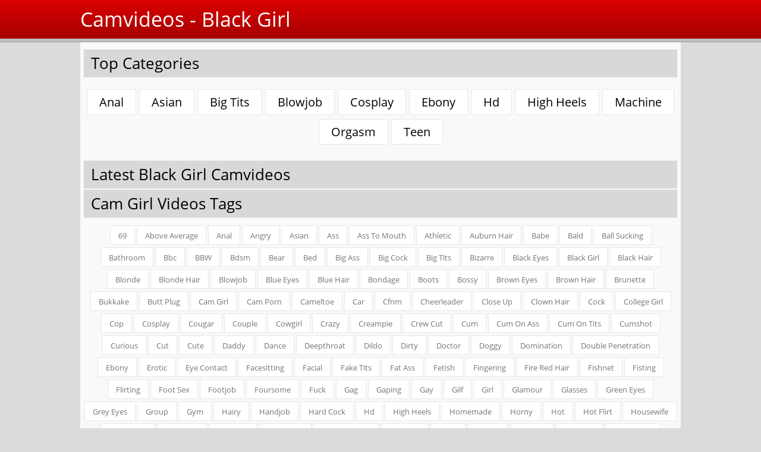

--- FILE ---
content_type: text/html; charset=UTF-8
request_url: https://www.camvideoshub.com/tag/black-girl
body_size: 22383
content:
<!DOCTYPE html>
<html lang="en">
	<head>
		<title>Black Girl Camvideos - Page  of  - Watch hundreds of free cam girl videos at Camvideoshub.com</title>
		<meta charset="UTF-8">
		<meta name="description" content="Daily updated hub filled with hundreds of free camvideos captured at various cam girl portals. 100% free to watch! Solo camgirls, couples, lesbians, anal play.. we got them all!">
		<meta name="keywords" content="black girl, camvideos, camvids, cam girl videos">
		<!-- Mobile Device -->
		<meta name="viewport" content="width=device-width, initial-scale=1">
		<link href="[data-uri]" rel="icon" type="image/x-icon">
		<link rel="preconnect" href="https://pt-static1.ptwmstcnt.com">
		<link rel="preconnect" href="https://pt-static2.ptwmstcnt.com">
		<link rel="preconnect" href="https://www.google-analytics.com">
		<link rel="preconnect" href="https://pt.ctsdwm.com">
		<link rel="preconnect" href="https://www.googletagmanager.com">
		<!--[if lt IE 9]>
			<script src="https://oss.maxcdn.com/libs/html5shiv/3.7.0/html5shiv.js"></script>
			<script src="https://oss.maxcdn.com/libs/respond.js/1.4.2/respond.min.js"></script>
		<![endif]-->
		
				<style>
		/* style.css */
		.box-options:after,.box-options:before,.form-content:after,.form-content:before,.h1:after,.h1:before,.h2:after,.h2:before,.h3:after,.h3:before,.h4:after,.h4:before,.h5:after,.h5:before{content:" ";display:table}.box-options:after,.form-content:after,.h1:after,.h2:after,.h3:after,.h4:after,.h5:after{clear:both}/*! normalize.css v3.0.2 | MIT License | git.io/normalize */html{font-family:sans-serif;-ms-text-size-adjust:100%;-webkit-text-size-adjust:100%}body{margin:0}article,aside,details,figcaption,figure,footer,header,hgroup,main,menu,nav,section,summary{display:block}audio,canvas,progress,video{display:inline-block;vertical-align:baseline}audio:not([controls]){display:none;height:0}[hidden],template{display:none}a{background-color:transparent}a:active,a:hover{outline:0}abbr[title]{border-bottom:1px dotted}b,strong{font-weight:700}dfn{font-style:italic}h1{font-size:2em;margin:.67em 0}mark{background:#ff0;color:#000}small{font-size:80%}sub,sup{font-size:75%;line-height:0;position:relative;vertical-align:baseline}sup{top:-.5em}sub{bottom:-.25em}img{border:0;max-width:100%;height:auto}svg:not(:root){overflow:hidden}figure{margin:1em 40px}hr{-moz-box-sizing:content-box;-webkit-box-sizing:content-box;box-sizing:content-box;height:0}pre{overflow:auto}code,kbd,pre,samp{font-family:monospace,monospace;font-size:1em}button,input,optgroup,select,textarea{color:inherit;font:inherit;margin:0}button{overflow:visible}button,select{text-transform:none}button,html input[type=button],input[type=reset],input[type=submit]{-webkit-appearance:button;cursor:pointer}button[disabled],html input[disabled]{cursor:default}button::-moz-focus-inner,input::-moz-focus-inner{border:0;padding:0}input{line-height:normal}input[type=checkbox],input[type=radio]{-webkit-box-sizing:border-box;-moz-box-sizing:border-box;box-sizing:border-box;padding:0}input[type=number]::-webkit-inner-spin-button,input[type=number]::-webkit-outer-spin-button{height:auto}input[type=search]{-webkit-appearance:textfield;-moz-box-sizing:content-box;-webkit-box-sizing:content-box;box-sizing:content-box}input[type=search]::-webkit-search-cancel-button,input[type=search]::-webkit-search-decoration{-webkit-appearance:none}fieldset{border:1px solid silver;margin:0 2px;padding:.35em .625em .75em}legend{border:0;padding:0}textarea{overflow:auto}optgroup{font-weight:700}table{border-collapse:collapse;border-spacing:0}td,th{padding:0}*{-webkit-box-sizing:border-box;-moz-box-sizing:border-box;box-sizing:border-box}:after,:before{-webkit-box-sizing:border-box;-moz-box-sizing:border-box;box-sizing:border-box}html{font-size:10px;-webkit-tap-highlight-color:transparent}body{font-family:"Open Sans","Helvetica Neue",Helvetica,Arial,sans-serif;font-size:13px;line-height:1.42857;color:#000;background-color:#dbdbdb}button,input,select,textarea{font-family:inherit;font-size:inherit;line-height:inherit}a{color:#02baf2;text-decoration:none}a:focus,a:hover{color:#0180a6;text-decoration:underline}a:focus{outline:thin dotted;outline:5px auto -webkit-focus-ring-color;outline-offset:-2px}figure{margin:0}img{vertical-align:middle}.img-responsive{display:block;max-width:100%;height:auto}.img-rounded{border-radius:6px}.img-thumbnail{padding:4px;line-height:1.42857;background-color:#dbdbdb;border:1px solid #ddd;border-radius:4px;-webkit-transition:all .2s ease-in-out;transition:all .2s ease-in-out;display:inline-block;max-width:100%;height:auto}.img-circle{border-radius:50%}hr{margin-top:18px;margin-bottom:18px;border:0;border-top:1px solid #eee}.sr-only{position:absolute;width:1px;height:1px;margin:-1px;padding:0;overflow:hidden;clip:rect(0,0,0,0);border:0}.sr-only-focusable:active,.sr-only-focusable:focus{position:static;width:auto;height:auto;margin:0;overflow:visible;clip:auto}.container{margin-right:auto;margin-left:auto;padding-left:6px;padding-right:6px}.container:after,.container:before{content:" ";display:table}.container:after{clear:both}@media (min-width:768px){.container{width:100%}}@media (min-width:1028px){.container{width:1010px}}@media (min-width:1340px){.container{width:1322px}}.container-fluid{margin-right:auto;margin-left:auto;padding-left:6px;padding-right:6px}.container-fluid:after,.container-fluid:before{content:" ";display:table}.container-fluid:after{clear:both}.row{margin-left:-6px;margin-right:-6px}.row:after,.row:before{content:" ";display:table}.row:after{clear:both}fieldset{padding:0;margin:0;border:0;min-width:0}legend{display:block;width:100%;padding:0;margin-bottom:18px;font-size:19.5px;line-height:inherit;color:inherit;border:0;border-bottom:1px solid #e6e6e6}label{display:inline-block;max-width:100%;margin-bottom:5px;font-weight:700}input[type=search]{-webkit-box-sizing:border-box;-moz-box-sizing:border-box;box-sizing:border-box}input[type=checkbox],input[type=radio]{margin:4px 0 0;line-height:normal}input[type=file]{display:block}input[type=range]{display:block;width:100%}select[multiple],select[size]{height:auto}input[type=checkbox]:focus,input[type=file]:focus,input[type=radio]:focus{outline:thin dotted;outline:5px auto -webkit-focus-ring-color;outline-offset:-2px}output{display:block;padding-top:14px;font-size:13px;line-height:1.42857;color:#545454}.form-control{display:block;width:100%;height:46px;padding:13px 13px;font-size:13px;line-height:1.42857;color:#545454;background-color:#fff;background-image:none;border:0 solid #bfbfbf;border-radius:0;-webkit-appearance:none;-webkit-box-shadow:inset 0 1px 1px rgba(0,0,0,.075);box-shadow:inset 0 1px 1px rgba(0,0,0,.075);-webkit-transition:border-color ease-in-out .15s,-webkit-box-shadow ease-in-out .15s;transition:border-color ease-in-out .15s,box-shadow ease-in-out .15s}.form-control:focus{border-color:#66afe9;outline:0;-webkit-box-shadow:inset 0 1px 1px rgba(0,0,0,.075),0 0 8px rgba(102,175,233,.6);box-shadow:inset 0 1px 1px rgba(0,0,0,.075),0 0 8px rgba(102,175,233,.6)}.form-control::-moz-placeholder{color:#999;opacity:1}.form-control:-ms-input-placeholder{color:#999}.form-control::-webkit-input-placeholder{color:#999}.form-control[disabled],.form-control[readonly],fieldset[disabled] .form-control{cursor:not-allowed;background-color:#eee;opacity:1}textarea.form-control{height:auto}input[type=search]{-webkit-appearance:none}@media screen and (-webkit-min-device-pixel-ratio:0){input[type=date],input[type=datetime-local],input[type=month],input[type=time]{line-height:46px}.input-group-sm>.input-group-btn>input[type=date].btn,.input-group-sm>.input-group-btn>input[type=date].btn-embossed,.input-group-sm>.input-group-btn>input[type=datetime-local].btn,.input-group-sm>.input-group-btn>input[type=datetime-local].btn-embossed,.input-group-sm>.input-group-btn>input[type=month].btn,.input-group-sm>.input-group-btn>input[type=month].btn-embossed,.input-group-sm>.input-group-btn>input[type=time].btn,.input-group-sm>.input-group-btn>input[type=time].btn-embossed,.input-group-sm>input[type=date].form-control,.input-group-sm>input[type=date].input-group-addon,.input-group-sm>input[type=datetime-local].form-control,.input-group-sm>input[type=datetime-local].input-group-addon,.input-group-sm>input[type=month].form-control,.input-group-sm>input[type=month].input-group-addon,.input-group-sm>input[type=time].form-control,.input-group-sm>input[type=time].input-group-addon,input[type=date].input-sm,input[type=datetime-local].input-sm,input[type=month].input-sm,input[type=time].input-sm{line-height:30px}.input-group-lg>.input-group-btn>input[type=date].btn,.input-group-lg>.input-group-btn>input[type=date].btn-embossed,.input-group-lg>.input-group-btn>input[type=datetime-local].btn,.input-group-lg>.input-group-btn>input[type=datetime-local].btn-embossed,.input-group-lg>.input-group-btn>input[type=month].btn,.input-group-lg>.input-group-btn>input[type=month].btn-embossed,.input-group-lg>.input-group-btn>input[type=time].btn,.input-group-lg>.input-group-btn>input[type=time].btn-embossed,.input-group-lg>input[type=date].form-control,.input-group-lg>input[type=date].input-group-addon,.input-group-lg>input[type=datetime-local].form-control,.input-group-lg>input[type=datetime-local].input-group-addon,.input-group-lg>input[type=month].form-control,.input-group-lg>input[type=month].input-group-addon,.input-group-lg>input[type=time].form-control,.input-group-lg>input[type=time].input-group-addon,input[type=date].input-lg,input[type=datetime-local].input-lg,input[type=month].input-lg,input[type=time].input-lg{line-height:45px}}.form-group{margin-bottom:15px}.checkbox,.radio{position:relative;display:block;margin-top:10px;margin-bottom:10px;padding-left:30px}.checkbox label,.radio label{min-height:18px;padding-left:20px;margin-bottom:0;font-weight:400;cursor:pointer}.checkbox .icons,.radio .icons{position:absolute;left:0;top:14px;text-align:center;cursor:pointer;width:20px;height:20px;display:block}.checkbox .icons .first-icon,.checkbox .icons .second-icon,.radio .icons .first-icon,.radio .icons .second-icon{height:20px;width:20px;position:absolute;left:0;top:0;opacity:1;border:1px solid #bfbfbf;background:#fff;border-radius:0}.checkbox .icons .first-icon:before,.checkbox .icons .second-icon:before,.radio .icons .first-icon:before,.radio .icons .second-icon:before{line-height:20px;color:transparent;background:0 0}.checkbox.checked .second-icon:before,.checkbox.disabled .second-icon:before,.radio.checked .second-icon:before,.radio.disabled .second-icon:before{width:100%;height:100%;color:#02baf2;position:absolute;top:0;left:0;display:block}.checkbox.checked .second-icon:before,.radio.checked .second-icon:before{color:#b10d14}.checkbox.checked.disabled .second-icon:before,.radio.checked.disabled .second-icon:before{color:#93a4aa}.checkbox.disabled .second-icon,.radio.disabled .second-icon{cursor:auto}.checkbox.disabled .second-icon:before,.radio.disabled .second-icon:before{background:0 0;color:transparent}.radio .icons .first-icon,.radio .icons .second-icon{border-radius:100%}.radio .icons .first-icon:before,.radio .icons .second-icon:before{content:"";left:50%;top:50%;border-radius:100%;width:8px;height:8px;margin-top:-4px;margin-left:-4px}.radio.checked .second-icon:before{background:#b10d14;border-radius:100%}.radio.disabled .second-icon:before{background:0 0;color:transparent}.radio.disabled.checked .second-icon:before{background:#93a4aa;color:#93a4aa}.checkbox.checked .second-icon:before{border-radius:2px}.checkbox input[type=checkbox],.checkbox-inline input[type=checkbox],.radio input[type=radio],.radio-inline input[type=radio]{display:none;outline:0!important}.checkbox+.checkbox,.radio+.radio{margin-top:-5px}.checkbox-inline,.radio-inline{display:inline-block;padding-left:20px;margin-bottom:0;vertical-align:middle;font-weight:400;cursor:pointer}.checkbox-inline+.checkbox-inline,.radio-inline+.radio-inline{margin-top:0;margin-left:10px}fieldset[disabled] input[type=checkbox],fieldset[disabled] input[type=radio],input[type=checkbox].disabled,input[type=checkbox][disabled],input[type=radio].disabled,input[type=radio][disabled]{cursor:not-allowed}.checkbox-inline.disabled,.radio-inline.disabled,fieldset[disabled] .checkbox-inline,fieldset[disabled] .radio-inline{cursor:not-allowed}.checkbox.disabled label,.radio.disabled label,fieldset[disabled] .checkbox label,fieldset[disabled] .radio label{cursor:not-allowed}.form-inline .checkbox .icons,.form-inline .radio .icons{top:0}.select option:first-child,select option:first-child{display:none}.select .dropdown-menu li:first-child,select .dropdown-menu li:first-child{display:none}.select{position:relative;margin-bottom:0;padding:0;border:none}.select>.dropdown-toggle{width:100%;padding-right:25px}.error .select .dropdown-toggle{border:1px solid #b94a48}.control-group.error .select .dropdown-toggle{border-color:#b94a48}.select.fit-width{width:auto!important}.select>.disabled{cursor:not-allowed;background-color:#eee;opacity:1;color:#777}.select>.disabled:focus{border-color:#bfbfbf;-webkit-box-shadow:inset 0 1px 1px rgba(0,0,0,.075);box-shadow:inset 0 1px 1px rgba(0,0,0,.075);outline:0!important}.select .filter-option{float:left;text-align:left}.select .caret{position:absolute;top:50%;right:12px;margin-top:-2px;vertical-align:middle}.special{font-style:italic;color:#bc0000!important;background:#666!important}.select .dropdown-menu{min-width:100%;background-color:#fff;border:1px solid #bfbfbf;border-radius:0}.select .dropdown-menu.inner{position:static;border:0;padding:0;margin:0;border-radius:0;-webkit-box-shadow:none;box-shadow:none}.select .dropdown-menu li{position:relative}.select .dropdown-menu li.selected a{color:#393f4f;text-decoration:none;outline:0;background-color:transparent}.select .dropdown-menu li.active:not(.disabled) a small,.select .dropdown-menu li:not(.disabled) a:focus small,.select .dropdown-menu li:not(.disabled) a:hover small{color:#64b1d8;color:rgba(100,177,216,.4)}.select .dropdown-menu li.disabled a{cursor:not-allowed;color:#777}.select .dropdown-menu li a{cursor:pointer;outline:0;padding:13px 13px;font-size:13px;line-height:1.42857;color:#545454;white-space:normal}.select .dropdown-menu li a.opt{position:relative;padding-left:2.25em}.select .dropdown-menu li a span.check-mark{display:none}.select .dropdown-menu li a span.text{display:inline-block}.select .dropdown-menu li small{padding-left:.5em}.select .dropdown-menu .notify{position:absolute;bottom:5px;width:96%;margin:0 2%;min-height:26px;padding:3px 5px;background:#f5f5f5;border:1px solid #e3e3e3;-webkit-box-shadow:inset 0 1px 1px rgba(0,0,0,.05);box-shadow:inset 0 1px 1px rgba(0,0,0,.05);pointer-events:none;opacity:.9;-webkit-box-sizing:border-box;-moz-box-sizing:border-box;box-sizing:border-box}.select .no-results{padding:3px;background:#f5f5f5;margin:0 5px}.select.fit-width .filter-option{position:static}.select.fit-width .caret{position:static;top:auto;margin-top:-1px}.select.show-tick .dropdown-menu li.selected a span.check-mark{position:absolute;display:inline-block;right:15px;margin-top:5px}.select.show-tick .dropdown-menu li a span.text{margin-right:34px}.select.show-menu-arrow.open>.btn,.select.show-menu-arrow.open>.btn-embossed{z-index:1036}.select.show-menu-arrow .dropdown-toggle:before{content:'';border-left:7px solid transparent;border-right:7px solid transparent;border-bottom-width:7px;border-bottom-style:solid;border-bottom-color:#ccc;border-bottom-color:rgba(204,204,204,.2);position:absolute;bottom:-4px;left:9px;display:none}.select.show-menu-arrow .dropdown-toggle:after{content:'';border-left:6px solid transparent;border-right:6px solid transparent;border-bottom:6px solid #fff;position:absolute;bottom:-4px;left:10px;display:none}.select.show-menu-arrow.dropup .dropdown-toggle:before{bottom:auto;top:-3px;border-bottom:0;border-top-width:7px;border-top-style:solid;border-top-color:#ccc;border-top-color:rgba(204,204,204,.2)}.select.show-menu-arrow.dropup .dropdown-toggle:after{bottom:auto;top:-3px;border-top:6px solid #fff;border-bottom:0}.select.show-menu-arrow.pull-right .dropdown-toggle:before{right:12px;left:auto}.select.show-menu-arrow.pull-right .dropdown-toggle:after{right:13px;left:auto}.select.show-menu-arrow.open>.dropdown-toggle:after,.select.show-menu-arrow.open>.dropdown-toggle:before{display:block}.bs-actionsbox,.bs-searchbox{padding:4px 8px}.bs-actionsbox{float:left;width:100%;-webkit-box-sizing:border-box;-moz-box-sizing:border-box;box-sizing:border-box}.bs-actionsbox button{width:50%}.bs-searchbox+.bs-actionsbox{padding:0 8px 4px}.bs-searchbox input.form-control{margin-bottom:0;width:100%}.mobile-device{position:absolute;top:0;left:0;display:block!important;width:100%;height:100%!important;opacity:0}.form-control-static{padding-top:14px;padding-bottom:14px;margin:0}.form-control-static.input-lg,.form-control-static.input-sm,.input-group-lg>.form-control-static.form-control,.input-group-lg>.form-control-static.input-group-addon,.input-group-lg>.input-group-btn>.form-control-static.btn,.input-group-lg>.input-group-btn>.form-control-static.btn-embossed,.input-group-sm>.form-control-static.form-control,.input-group-sm>.form-control-static.input-group-addon,.input-group-sm>.input-group-btn>.form-control-static.btn,.input-group-sm>.input-group-btn>.form-control-static.btn-embossed{padding-left:0;padding-right:0}.form-group-sm .form-control,.input-group-sm>.form-control,.input-group-sm>.input-group-addon,.input-group-sm>.input-group-btn>.btn,.input-group-sm>.input-group-btn>.btn-embossed,.input-sm{height:30px;padding:5px 10px;font-size:12px;line-height:1.5;border-radius:3px}.form-group-sm .form-control,.input-group-sm>.input-group-btn>select.btn,.input-group-sm>.input-group-btn>select.btn-embossed,.input-group-sm>select.form-control,.input-group-sm>select.input-group-addon,select.input-sm{height:30px;line-height:30px}.form-group-sm .form-control,.input-group-sm>.input-group-btn>select[multiple].btn,.input-group-sm>.input-group-btn>select[multiple].btn-embossed,.input-group-sm>.input-group-btn>textarea.btn,.input-group-sm>.input-group-btn>textarea.btn-embossed,.input-group-sm>select[multiple].form-control,.input-group-sm>select[multiple].input-group-addon,.input-group-sm>textarea.form-control,.input-group-sm>textarea.input-group-addon,select[multiple].input-sm,textarea.input-sm{height:auto}.form-group-lg .form-control,.input-group-lg>.form-control,.input-group-lg>.input-group-addon,.input-group-lg>.input-group-btn>.btn,.input-group-lg>.input-group-btn>.btn-embossed,.input-lg{height:45px;padding:10px 16px;font-size:17px;line-height:1.33;border-radius:6px}.form-group-lg .form-control,.input-group-lg>.input-group-btn>select.btn,.input-group-lg>.input-group-btn>select.btn-embossed,.input-group-lg>select.form-control,.input-group-lg>select.input-group-addon,select.input-lg{height:45px;line-height:45px}.form-group-lg .form-control,.input-group-lg>.input-group-btn>select[multiple].btn,.input-group-lg>.input-group-btn>select[multiple].btn-embossed,.input-group-lg>.input-group-btn>textarea.btn,.input-group-lg>.input-group-btn>textarea.btn-embossed,.input-group-lg>select[multiple].form-control,.input-group-lg>select[multiple].input-group-addon,.input-group-lg>textarea.form-control,.input-group-lg>textarea.input-group-addon,select[multiple].input-lg,textarea.input-lg{height:auto}.has-feedback{position:relative}.has-feedback .form-control{padding-right:57.5px}.form-control-feedback{position:absolute;top:0;right:0;z-index:2;display:block;width:46px;height:46px;line-height:46px;text-align:center;pointer-events:none}.input-group-lg>.form-control+.form-control-feedback,.input-group-lg>.input-group-addon+.form-control-feedback,.input-group-lg>.input-group-btn>.btn+.form-control-feedback,.input-group-lg>.input-group-btn>.btn-embossed+.form-control-feedback,.input-lg+.form-control-feedback{width:45px;height:45px;line-height:45px}.input-group-sm>.form-control+.form-control-feedback,.input-group-sm>.input-group-addon+.form-control-feedback,.input-group-sm>.input-group-btn>.btn+.form-control-feedback,.input-group-sm>.input-group-btn>.btn-embossed+.form-control-feedback,.input-sm+.form-control-feedback{width:30px;height:30px;line-height:30px}.has-success .checkbox,.has-success .checkbox-inline,.has-success .control-label,.has-success .help-block,.has-success .radio,.has-success .radio-inline,.has-success.checkbox label,.has-success.checkbox-inline label,.has-success.radio label,.has-success.radio-inline label{color:#3c763d}.has-success .form-control{border-color:#3c763d;-webkit-box-shadow:inset 0 1px 1px rgba(0,0,0,.075);box-shadow:inset 0 1px 1px rgba(0,0,0,.075)}.has-success .form-control:focus{border-color:#2b542c;-webkit-box-shadow:inset 0 1px 1px rgba(0,0,0,.075),0 0 6px #67b168;box-shadow:inset 0 1px 1px rgba(0,0,0,.075),0 0 6px #67b168}.has-success .input-group-addon{color:#3c763d;border-color:#3c763d;background-color:#dff0d8}.has-success .form-control-feedback{color:#3c763d}.has-warning .checkbox,.has-warning .checkbox-inline,.has-warning .control-label,.has-warning .help-block,.has-warning .radio,.has-warning .radio-inline,.has-warning.checkbox label,.has-warning.checkbox-inline label,.has-warning.radio label,.has-warning.radio-inline label{color:#8a6d3b}.has-warning .form-control{border-color:#8a6d3b;-webkit-box-shadow:inset 0 1px 1px rgba(0,0,0,.075);box-shadow:inset 0 1px 1px rgba(0,0,0,.075)}.has-warning .form-control:focus{border-color:#66512c;-webkit-box-shadow:inset 0 1px 1px rgba(0,0,0,.075),0 0 6px #c0a16b;box-shadow:inset 0 1px 1px rgba(0,0,0,.075),0 0 6px #c0a16b}.has-warning .input-group-addon{color:#8a6d3b;border-color:#8a6d3b;background-color:#fcf8e3}.has-warning .form-control-feedback{color:#8a6d3b}.has-error .checkbox,.has-error .checkbox-inline,.has-error .control-label,.has-error .help-block,.has-error .radio,.has-error .radio-inline,.has-error.checkbox label,.has-error.checkbox-inline label,.has-error.radio label,.has-error.radio-inline label{color:#a94442}.has-error .form-control{border-color:#a94442;-webkit-box-shadow:inset 0 1px 1px rgba(0,0,0,.075);box-shadow:inset 0 1px 1px rgba(0,0,0,.075)}.has-error .form-control:focus{border-color:#843534;-webkit-box-shadow:inset 0 1px 1px rgba(0,0,0,.075),0 0 6px #ce8483;box-shadow:inset 0 1px 1px rgba(0,0,0,.075),0 0 6px #ce8483}.has-error .input-group-addon{color:#a94442;border-color:#a94442;background-color:#f2dede}.has-error .form-control-feedback{color:#a94442}.has-feedback label~.form-control-feedback{top:23px}.has-feedback label.sr-only~.form-control-feedback{top:0}.help-block{display:block;margin-top:5px;margin-bottom:10px;color:#404040}@media (min-width:768px){.form-inline .form-group{width:auto;display:inline-block;margin-bottom:0;vertical-align:middle}.form-inline .form-control{display:inline-block;width:auto;vertical-align:middle}.form-inline .form-control-static{display:inline-block}.form-inline .input-group{display:inline-table;vertical-align:middle}.form-inline .input-group>.form-control{width:100%}.form-inline .control-label{margin-bottom:0;vertical-align:middle}.form-inline .checkbox,.form-inline .radio{display:inline-block;margin-top:0;margin-bottom:0;vertical-align:middle}.form-inline .checkbox label,.form-inline .radio label{padding-left:0}.form-inline .checkbox input[type=checkbox],.form-inline .radio input[type=radio]{position:relative;margin-left:0}.form-inline .has-feedback .form-control-feedback{top:0}}.form-horizontal .checkbox,.form-horizontal .checkbox-inline,.form-horizontal .radio,.form-horizontal .radio-inline{margin-top:0;margin-bottom:0;padding-top:14px}.form-horizontal .checkbox,.form-horizontal .radio{min-height:32px}@media (min-width:768px){.form-horizontal .control-label{text-align:right;margin-bottom:0;padding-top:14px}}.form-horizontal .has-feedback .form-control-feedback{right:6px}@media (min-width:768px){.form-horizontal .form-group-lg .control-label{padding-top:14.3px}}@media (min-width:768px){.form-horizontal .form-group-sm .control-label{padding-top:6px}}.btn,.btn-embossed{position:relative;display:inline-block;margin-bottom:0;font-weight:400;text-align:center;vertical-align:middle;-ms-touch-action:manipulation;touch-action:manipulation;cursor:pointer;background-image:none;border:1px solid transparent;white-space:nowrap;outline:0;-webkit-transition:border .1s linear,color .1s linear,background-color .1s linear;transition:border .1s linear,color .1s linear,background-color .1s linear;padding:13px 13px;font-size:16px;line-height:1.42857;border-radius:4px;-webkit-user-select:none;-moz-user-select:none;-ms-user-select:none;user-select:none}.active.btn-embossed:focus,.active.focus.btn-embossed,.btn-embossed:active.focus,.btn-embossed:active:focus,.btn-embossed:focus,.btn.active.focus,.btn.active:focus,.btn.focus,.btn:active.focus,.btn:active:focus,.btn:focus,.focus.btn-embossed{outline:0}.btn-embossed:focus,.btn-embossed:hover,.btn.focus,.btn:focus,.btn:hover,.focus.btn-embossed{color:#333;text-decoration:none}.active.btn-embossed,.btn-embossed:active,.btn.active,.btn:active{outline:0;background-image:none;-webkit-box-shadow:inset 0 3px 5px rgba(0,0,0,.125);box-shadow:inset 0 3px 5px rgba(0,0,0,.125)}.btn.disabled,.btn[disabled],.disabled.btn-embossed,[disabled].btn-embossed,fieldset[disabled] .btn,fieldset[disabled] .btn-embossed{cursor:not-allowed;pointer-events:none;opacity:.65;-webkit-box-shadow:none;box-shadow:none}.btn-default{color:#333;background-color:#fff;border-color:#ccc}.btn-default.active,.btn-default.focus,.btn-default:active,.btn-default:focus,.btn-default:hover,.open>.btn-default.dropdown-toggle{color:#333;background-color:#e6e6e6;border-color:#b3b3b3}.btn-default.active,.btn-default:active,.open>.btn-default.dropdown-toggle{background-image:none}.btn-default.disabled,.btn-default.disabled.active,.btn-default.disabled.focus,.btn-default.disabled:active,.btn-default.disabled:focus,.btn-default.disabled:hover,.btn-default[disabled],.btn-default[disabled].active,.btn-default[disabled].focus,.btn-default[disabled]:active,.btn-default[disabled]:focus,.btn-default[disabled]:hover,fieldset[disabled] .btn-default,fieldset[disabled] .btn-default.active,fieldset[disabled] .btn-default.focus,fieldset[disabled] .btn-default:active,fieldset[disabled] .btn-default:focus,fieldset[disabled] .btn-default:hover{background-color:#fff;border-color:#ccc}.btn-default .badge{color:#fff;background-color:#333}.btn-primary{color:#fff;background-color:#02baf2;border-color:#02a7d9}.btn-primary.active,.btn-primary.focus,.btn-primary:active,.btn-primary:focus,.btn-primary:hover,.open>.btn-primary.dropdown-toggle{color:#fff;background-color:#0293bf;border-color:#0180a6}.btn-primary.active,.btn-primary:active,.open>.btn-primary.dropdown-toggle{background-image:none}.btn-primary.disabled,.btn-primary.disabled.active,.btn-primary.disabled.focus,.btn-primary.disabled:active,.btn-primary.disabled:focus,.btn-primary.disabled:hover,.btn-primary[disabled],.btn-primary[disabled].active,.btn-primary[disabled].focus,.btn-primary[disabled]:active,.btn-primary[disabled]:focus,.btn-primary[disabled]:hover,fieldset[disabled] .btn-primary,fieldset[disabled] .btn-primary.active,fieldset[disabled] .btn-primary.focus,fieldset[disabled] .btn-primary:active,fieldset[disabled] .btn-primary:focus,fieldset[disabled] .btn-primary:hover{background-color:#02baf2;border-color:#02a7d9}.btn-primary .badge{color:#02baf2;background-color:#fff}.btn-success{color:#fff;background-color:#3eb5ac;border-color:#37a29a}.btn-success.active,.btn-success.focus,.btn-success:active,.btn-success:focus,.btn-success:hover,.open>.btn-success.dropdown-toggle{color:#fff;background-color:#318f88;border-color:#2a7c76}.btn-success.active,.btn-success:active,.open>.btn-success.dropdown-toggle{background-image:none}.btn-success.disabled,.btn-success.disabled.active,.btn-success.disabled.focus,.btn-success.disabled:active,.btn-success.disabled:focus,.btn-success.disabled:hover,.btn-success[disabled],.btn-success[disabled].active,.btn-success[disabled].focus,.btn-success[disabled]:active,.btn-success[disabled]:focus,.btn-success[disabled]:hover,fieldset[disabled] .btn-success,fieldset[disabled] .btn-success.active,fieldset[disabled] .btn-success.focus,fieldset[disabled] .btn-success:active,fieldset[disabled] .btn-success:focus,fieldset[disabled] .btn-success:hover{background-color:#3eb5ac;border-color:#37a29a}.btn-success .badge{color:#3eb5ac;background-color:#fff}.btn-info{color:#fff;background-color:#d6e1e5;border-color:#c6d6db}.btn-info.active,.btn-info.focus,.btn-info:active,.btn-info:focus,.btn-info:hover,.open>.btn-info.dropdown-toggle{color:#fff;background-color:#b7cad1;border-color:#a7bfc7}.btn-info.active,.btn-info:active,.open>.btn-info.dropdown-toggle{background-image:none}.btn-info.disabled,.btn-info.disabled.active,.btn-info.disabled.focus,.btn-info.disabled:active,.btn-info.disabled:focus,.btn-info.disabled:hover,.btn-info[disabled],.btn-info[disabled].active,.btn-info[disabled].focus,.btn-info[disabled]:active,.btn-info[disabled]:focus,.btn-info[disabled]:hover,fieldset[disabled] .btn-info,fieldset[disabled] .btn-info.active,fieldset[disabled] .btn-info.focus,fieldset[disabled] .btn-info:active,fieldset[disabled] .btn-info:focus,fieldset[disabled] .btn-info:hover{background-color:#d6e1e5;border-color:#c6d6db}.btn-info .badge{color:#d6e1e5;background-color:#fff}.btn-warning{color:#fff;background-color:#b10d14;border-color:#990b11}.btn-warning.active,.btn-warning.focus,.btn-warning:active,.btn-warning:focus,.btn-warning:hover,.open>.btn-warning.dropdown-toggle{color:#fff;background-color:#810a0f;border-color:#6a080c}.btn-warning.active,.btn-warning:active,.open>.btn-warning.dropdown-toggle{background-image:none}.btn-warning.disabled,.btn-warning.disabled.active,.btn-warning.disabled.focus,.btn-warning.disabled:active,.btn-warning.disabled:focus,.btn-warning.disabled:hover,.btn-warning[disabled],.btn-warning[disabled].active,.btn-warning[disabled].focus,.btn-warning[disabled]:active,.btn-warning[disabled]:focus,.btn-warning[disabled]:hover,fieldset[disabled] .btn-warning,fieldset[disabled] .btn-warning.active,fieldset[disabled] .btn-warning.focus,fieldset[disabled] .btn-warning:active,fieldset[disabled] .btn-warning:focus,fieldset[disabled] .btn-warning:hover{background-color:#b10d14;border-color:#990b11}.btn-warning .badge{color:#b10d14;background-color:#fff}.btn-danger{color:#fff;background-color:#f84545;border-color:#f72c2c}.btn-danger.active,.btn-danger.focus,.btn-danger:active,.btn-danger:focus,.btn-danger:hover,.open>.btn-danger.dropdown-toggle{color:#fff;background-color:#f61414;border-color:#e80909}.btn-danger.active,.btn-danger:active,.open>.btn-danger.dropdown-toggle{background-image:none}.btn-danger.disabled,.btn-danger.disabled.active,.btn-danger.disabled.focus,.btn-danger.disabled:active,.btn-danger.disabled:focus,.btn-danger.disabled:hover,.btn-danger[disabled],.btn-danger[disabled].active,.btn-danger[disabled].focus,.btn-danger[disabled]:active,.btn-danger[disabled]:focus,.btn-danger[disabled]:hover,fieldset[disabled] .btn-danger,fieldset[disabled] .btn-danger.active,fieldset[disabled] .btn-danger.focus,fieldset[disabled] .btn-danger:active,fieldset[disabled] .btn-danger:focus,fieldset[disabled] .btn-danger:hover{background-color:#f84545;border-color:#f72c2c}.btn-danger .badge{color:#f84545;background-color:#fff}.btn-embossed{border-color:transparent!important}.btn-embossed:focus,.btn-embossed:hover{top:2px}.btn-embossed.active,.btn-embossed:active{top:5px}.btn-embossed.btn-primary{-webkit-box-shadow:0 5px #0180a6;box-shadow:0 5px #0180a6}.btn-embossed.btn-primary:focus,.btn-embossed.btn-primary:hover{-webkit-box-shadow:0 3px #0180a6;box-shadow:0 3px #0180a6}.btn-embossed.btn-primary.active,.btn-embossed.btn-primary:active{-webkit-box-shadow:0 0 #0180a6;box-shadow:0 0 #0180a6}.btn-embossed.btn-danger{-webkit-box-shadow:0 5px #e80909;box-shadow:0 5px #e80909}.btn-embossed.btn-danger:focus,.btn-embossed.btn-danger:hover{-webkit-box-shadow:0 3px #e80909;box-shadow:0 3px #e80909}.btn-embossed.btn-danger.active,.btn-embossed.btn-danger:active{-webkit-box-shadow:0 0 #e80909;box-shadow:0 0 #e80909}.btn-embossed.btn-warning{-webkit-box-shadow:0 5px #6a080c;box-shadow:0 5px #6a080c}.btn-embossed.btn-warning:focus,.btn-embossed.btn-warning:hover{-webkit-box-shadow:0 3px #6a080c;box-shadow:0 3px #6a080c}.btn-embossed.btn-warning.active,.btn-embossed.btn-warning:active{-webkit-box-shadow:0 0 #6a080c;box-shadow:0 0 #6a080c}.btn-embossed.btn-success{-webkit-box-shadow:0 5px #2a7c76;box-shadow:0 5px #2a7c76}.btn-embossed.btn-success:focus,.btn-embossed.btn-success:hover{-webkit-box-shadow:0 3px #2a7c76;box-shadow:0 3px #2a7c76}.btn-embossed.btn-success.active,.btn-embossed.btn-success:active{-webkit-box-shadow:0 0 #2a7c76;box-shadow:0 0 #2a7c76}.btn-embossed.btn-info{-webkit-box-shadow:0 5px #a7bfc7;box-shadow:0 5px #a7bfc7}.btn-embossed.btn-info:focus,.btn-embossed.btn-info:hover{-webkit-box-shadow:0 3px #a7bfc7;box-shadow:0 3px #a7bfc7}.btn-embossed.btn-info.active,.btn-embossed.btn-info:active{-webkit-box-shadow:0 0 #a7bfc7;box-shadow:0 0 #a7bfc7}.btn-link{color:#02baf2;font-weight:400;border-radius:0}.btn-link,.btn-link.active,.btn-link:active,.btn-link[disabled],fieldset[disabled] .btn-link{background-color:transparent;-webkit-box-shadow:none;box-shadow:none}.btn-link,.btn-link:active,.btn-link:focus,.btn-link:hover{border-color:transparent}.btn-link:focus,.btn-link:hover{color:#0180a6;text-decoration:underline;background-color:transparent}.btn-link[disabled]:focus,.btn-link[disabled]:hover,fieldset[disabled] .btn-link:focus,fieldset[disabled] .btn-link:hover{color:#777;text-decoration:none}.btn-group-lg>.btn,.btn-group-lg>.btn-embossed,.btn-lg{padding:10px 16px;font-size:17px;line-height:1.33;border-radius:6px}.btn-group-sm>.btn,.btn-group-sm>.btn-embossed,.btn-sm{padding:5px 10px;font-size:12px;line-height:1.5;border-radius:3px}.btn-group-xs>.btn,.btn-group-xs>.btn-embossed,.btn-xs{padding:1px 5px;font-size:12px;line-height:1.5;border-radius:3px}.btn-block{display:block;width:100%}.btn-block+.btn-block{margin-top:5px}input[type=button].btn-block,input[type=reset].btn-block,input[type=submit].btn-block{width:100%}.fade{opacity:0;-webkit-transition:opacity .15s linear;transition:opacity .15s linear}.fade.in{opacity:1}.collapse{display:none;visibility:hidden}.collapse.in{display:block;visibility:visible}tr.collapse.in{display:table-row}tbody.collapse.in{display:table-row-group}.collapsing{position:relative;height:0;overflow:hidden;-webkit-transition-property:height,visibility;transition-property:height,visibility;-webkit-transition-duration:.35s;transition-duration:.35s;-webkit-transition-timing-function:ease;transition-timing-function:ease}.caret{display:inline-block;width:0;height:0;margin-left:2px;vertical-align:middle;border-top:4px solid;border-right:4px solid transparent;border-left:4px solid transparent}.dropdown{position:relative}.dropdown-toggle:focus{outline:0}.dropdown-menu{position:absolute;top:100%;left:0;z-index:1000;display:none;float:left;min-width:160px;padding:5px 0;margin:2px 0 0;list-style:none;font-size:13px;text-align:left;background-color:#fff;border:1px solid #ccc;border:1px solid transparent;border-radius:4px;-webkit-box-shadow:0 6px 12px rgba(0,0,0,.175);box-shadow:0 6px 12px rgba(0,0,0,.175);-webkit-background-clip:padding-box;background-clip:padding-box}.dropdown-menu.pull-right{right:0;left:auto}.dropdown-menu .divider{height:1px;margin:8px 0;overflow:hidden;background-color:#e5e5e5}.dropdown-menu>li>a{display:block;padding:13px 13px;clear:both;font-weight:400;line-height:1.42857;color:#393f4f;white-space:nowrap}.dropdown-menu>li>a:focus,.dropdown-menu>li>a:hover{text-decoration:none;color:#fff;background-color:#b10d14}.dropdown-menu>.active>a,.dropdown-menu>.active>a:focus,.dropdown-menu>.active>a:hover{color:#393f4f;text-decoration:none;outline:0;background-color:transparent}.dropdown-menu>.disabled>a,.dropdown-menu>.disabled>a:focus,.dropdown-menu>.disabled>a:hover{color:#777}.dropdown-menu>.disabled>a:focus,.dropdown-menu>.disabled>a:hover{text-decoration:none;background-color:transparent;background-image:none;cursor:not-allowed}.open>.dropdown-menu{display:block}.open>a{outline:0}.dropdown-menu-right{left:auto;right:0}.dropdown-menu-left{left:0;right:auto}.dropdown-header{display:block;padding:3px 20px;font-size:12px;line-height:1.42857;color:#777;white-space:nowrap}.dropdown-backdrop{position:fixed;left:0;right:0;bottom:0;top:0;z-index:990}.pull-right>.dropdown-menu{right:0;left:auto}.dropup .caret,.navbar-fixed-bottom .dropdown .caret{border-top:0;border-bottom:4px solid;content:""}.dropup .dropdown-menu,.navbar-fixed-bottom .dropdown .dropdown-menu{top:auto;bottom:100%;margin-bottom:1px}@media (min-width:1028px){.navbar-right .dropdown-menu{right:0;left:auto}.navbar-right .dropdown-menu-left{left:0;right:auto}}.btn-group,.btn-group-vertical{position:relative;display:inline-block;vertical-align:middle}.btn-group-vertical>.btn,.btn-group-vertical>.btn-embossed,.btn-group>.btn,.btn-group>.btn-embossed{position:relative;float:left}.btn-group-vertical>.active.btn-embossed,.btn-group-vertical>.btn-embossed:active,.btn-group-vertical>.btn-embossed:focus,.btn-group-vertical>.btn-embossed:hover,.btn-group-vertical>.btn.active,.btn-group-vertical>.btn:active,.btn-group-vertical>.btn:focus,.btn-group-vertical>.btn:hover,.btn-group>.active.btn-embossed,.btn-group>.btn-embossed:active,.btn-group>.btn-embossed:focus,.btn-group>.btn-embossed:hover,.btn-group>.btn.active,.btn-group>.btn:active,.btn-group>.btn:focus,.btn-group>.btn:hover{z-index:2}.btn-group .btn+.btn,.btn-group .btn+.btn-embossed,.btn-group .btn+.btn-group,.btn-group .btn-embossed+.btn,.btn-group .btn-embossed+.btn-embossed,.btn-group .btn-embossed+.btn-group,.btn-group .btn-group+.btn,.btn-group .btn-group+.btn-embossed,.btn-group .btn-group+.btn-group{margin-left:-1px}.btn-toolbar{margin-left:-5px}.btn-toolbar:after,.btn-toolbar:before{content:" ";display:table}.btn-toolbar:after{clear:both}.btn-toolbar .btn-group,.btn-toolbar .input-group{float:left}.btn-toolbar>.btn,.btn-toolbar>.btn-embossed,.btn-toolbar>.btn-group,.btn-toolbar>.input-group{margin-left:5px}.btn-group>.btn-embossed:not(:first-child):not(:last-child):not(.dropdown-toggle),.btn-group>.btn:not(:first-child):not(:last-child):not(.dropdown-toggle){border-radius:0}.btn-group>.btn-embossed:first-child,.btn-group>.btn:first-child{margin-left:0}.btn-group>.btn-embossed:first-child:not(:last-child):not(.dropdown-toggle),.btn-group>.btn:first-child:not(:last-child):not(.dropdown-toggle){border-bottom-right-radius:0;border-top-right-radius:0}.btn-group>.btn-embossed:last-child:not(:first-child),.btn-group>.btn:last-child:not(:first-child),.btn-group>.dropdown-toggle:not(:first-child){border-bottom-left-radius:0;border-top-left-radius:0}.btn-group>.btn-group{float:left}.btn-group>.btn-group:not(:first-child):not(:last-child)>.btn,.btn-group>.btn-group:not(:first-child):not(:last-child)>.btn-embossed{border-radius:0}.btn-group>.btn-group:first-child>.btn-embossed:last-child,.btn-group>.btn-group:first-child>.btn:last-child,.btn-group>.btn-group:first-child>.dropdown-toggle{border-bottom-right-radius:0;border-top-right-radius:0}.btn-group>.btn-group:last-child>.btn-embossed:first-child,.btn-group>.btn-group:last-child>.btn:first-child{border-bottom-left-radius:0;border-top-left-radius:0}.btn-group .dropdown-toggle:active,.btn-group.open .dropdown-toggle{outline:0}.btn-group>.btn+.dropdown-toggle,.btn-group>.btn-embossed+.dropdown-toggle{padding-left:8px;padding-right:8px}.btn-group-lg.btn-group>.btn+.dropdown-toggle,.btn-group-lg.btn-group>.btn-embossed+.dropdown-toggle,.btn-group>.btn-lg+.dropdown-toggle{padding-left:12px;padding-right:12px}.btn-group.open .dropdown-toggle{-webkit-box-shadow:inset 0 3px 5px rgba(0,0,0,.125);box-shadow:inset 0 3px 5px rgba(0,0,0,.125)}.btn-group.open .dropdown-toggle.btn-link{-webkit-box-shadow:none;box-shadow:none}.btn .caret,.btn-embossed .caret{margin-left:0}.btn-group-lg>.btn .caret,.btn-group-lg>.btn-embossed .caret,.btn-lg .caret{border-width:5px 5px 0;border-bottom-width:0}.dropup .btn-group-lg>.btn .caret,.dropup .btn-group-lg>.btn-embossed .caret,.dropup .btn-lg .caret{border-width:0 5px 5px}.btn-group-vertical>.btn,.btn-group-vertical>.btn-embossed,.btn-group-vertical>.btn-group,.btn-group-vertical>.btn-group>.btn,.btn-group-vertical>.btn-group>.btn-embossed{display:block;float:none;width:100%;max-width:100%}.btn-group-vertical>.btn-group:after,.btn-group-vertical>.btn-group:before{content:" ";display:table}.btn-group-vertical>.btn-group:after{clear:both}.btn-group-vertical>.btn-group>.btn,.btn-group-vertical>.btn-group>.btn-embossed{float:none}.btn-group-vertical>.btn+.btn,.btn-group-vertical>.btn+.btn-embossed,.btn-group-vertical>.btn+.btn-group,.btn-group-vertical>.btn-embossed+.btn,.btn-group-vertical>.btn-embossed+.btn-embossed,.btn-group-vertical>.btn-embossed+.btn-group,.btn-group-vertical>.btn-group+.btn,.btn-group-vertical>.btn-group+.btn-embossed,.btn-group-vertical>.btn-group+.btn-group{margin-top:-1px;margin-left:0}.btn-group-vertical>.btn-embossed:not(:first-child):not(:last-child),.btn-group-vertical>.btn:not(:first-child):not(:last-child){border-radius:0}.btn-group-vertical>.btn-embossed:first-child:not(:last-child),.btn-group-vertical>.btn:first-child:not(:last-child){border-top-right-radius:4px;border-bottom-right-radius:0;border-bottom-left-radius:0}.btn-group-vertical>.btn-embossed:last-child:not(:first-child),.btn-group-vertical>.btn:last-child:not(:first-child){border-bottom-left-radius:4px;border-top-right-radius:0;border-top-left-radius:0}.btn-group-vertical>.btn-group:not(:first-child):not(:last-child)>.btn,.btn-group-vertical>.btn-group:not(:first-child):not(:last-child)>.btn-embossed{border-radius:0}.btn-group-vertical>.btn-group:first-child:not(:last-child)>.btn-embossed:last-child,.btn-group-vertical>.btn-group:first-child:not(:last-child)>.btn:last-child,.btn-group-vertical>.btn-group:first-child:not(:last-child)>.dropdown-toggle{border-bottom-right-radius:0;border-bottom-left-radius:0}.btn-group-vertical>.btn-group:last-child:not(:first-child)>.btn-embossed:first-child,.btn-group-vertical>.btn-group:last-child:not(:first-child)>.btn:first-child{border-top-right-radius:0;border-top-left-radius:0}.btn-group-justified{display:table;width:100%;table-layout:fixed;border-collapse:separate}.btn-group-justified>.btn,.btn-group-justified>.btn-embossed,.btn-group-justified>.btn-group{float:none;display:table-cell;width:1%}.btn-group-justified>.btn-group .btn,.btn-group-justified>.btn-group .btn-embossed{width:100%}.btn-group-justified>.btn-group .dropdown-menu{left:auto}[data-toggle=buttons]>.btn input[type=checkbox],[data-toggle=buttons]>.btn input[type=radio],[data-toggle=buttons]>.btn-embossed input[type=checkbox],[data-toggle=buttons]>.btn-embossed input[type=radio],[data-toggle=buttons]>.btn-group>.btn input[type=checkbox],[data-toggle=buttons]>.btn-group>.btn input[type=radio],[data-toggle=buttons]>.btn-group>.btn-embossed input[type=checkbox],[data-toggle=buttons]>.btn-group>.btn-embossed input[type=radio]{position:absolute;clip:rect(0,0,0,0);pointer-events:none}.input-group{position:relative;display:table;border-collapse:separate}.input-group[class*=col-]{float:none;padding-left:0;padding-right:0}.input-group .form-control{position:relative;z-index:2;float:left;margin-bottom:0}.input-group .form-control,.input-group-addon,.input-group-btn{display:table-cell}.input-group .form-control .btn,.input-group .form-control .btn-embossed,.input-group-addon .btn,.input-group-addon .btn-embossed,.input-group-btn .btn,.input-group-btn .btn-embossed{font-size:13px}.input-group .form-control:not(:first-child):not(:last-child),.input-group-addon:not(:first-child):not(:last-child),.input-group-btn:not(:first-child):not(:last-child){border-radius:0}.input-group-addon,.input-group-btn{width:1%;white-space:nowrap;vertical-align:middle}.input-group-addon{padding:13px 13px;font-size:13px;font-weight:400;line-height:1;color:#545454;text-align:center;background-color:#eee;border:1px solid #bfbfbf;border-radius:4px}.input-group-addon.input-sm,.input-group-sm>.input-group-addon,.input-group-sm>.input-group-btn>.input-group-addon.btn,.input-group-sm>.input-group-btn>.input-group-addon.btn-embossed{padding:5px 10px;font-size:12px;border-radius:3px}.input-group-addon.input-lg,.input-group-lg>.input-group-addon,.input-group-lg>.input-group-btn>.input-group-addon.btn,.input-group-lg>.input-group-btn>.input-group-addon.btn-embossed{padding:10px 16px;font-size:17px;border-radius:6px}.input-group-addon input[type=checkbox],.input-group-addon input[type=radio]{margin-top:0}.input-group .form-control:first-child,.input-group-addon:first-child,.input-group-btn:first-child>.btn,.input-group-btn:first-child>.btn-embossed,.input-group-btn:first-child>.btn-group>.btn,.input-group-btn:first-child>.btn-group>.btn-embossed,.input-group-btn:first-child>.dropdown-toggle,.input-group-btn:last-child>.btn-embossed:not(:last-child):not(.dropdown-toggle),.input-group-btn:last-child>.btn-group:not(:last-child)>.btn,.input-group-btn:last-child>.btn-group:not(:last-child)>.btn-embossed,.input-group-btn:last-child>.btn:not(:last-child):not(.dropdown-toggle){border-bottom-right-radius:0;border-top-right-radius:0}.input-group-addon:first-child{border-right:0}.input-group .form-control:last-child,.input-group-addon:last-child,.input-group-btn:first-child>.btn-embossed:not(:first-child),.input-group-btn:first-child>.btn-group:not(:first-child)>.btn,.input-group-btn:first-child>.btn-group:not(:first-child)>.btn-embossed,.input-group-btn:first-child>.btn:not(:first-child),.input-group-btn:last-child>.btn,.input-group-btn:last-child>.btn-embossed,.input-group-btn:last-child>.btn-group>.btn,.input-group-btn:last-child>.btn-group>.btn-embossed,.input-group-btn:last-child>.dropdown-toggle{border-bottom-left-radius:0;border-top-left-radius:0}.input-group-addon:last-child{border-left:0}.input-group-btn{position:relative;font-size:0;white-space:nowrap}.input-group-btn>.btn,.input-group-btn>.btn-embossed{position:relative}.input-group-btn>.btn+.btn,.input-group-btn>.btn+.btn-embossed,.input-group-btn>.btn-embossed+.btn,.input-group-btn>.btn-embossed+.btn-embossed{margin-left:-1px}.input-group-btn>.btn-embossed:active,.input-group-btn>.btn-embossed:focus,.input-group-btn>.btn-embossed:hover,.input-group-btn>.btn:active,.input-group-btn>.btn:focus,.input-group-btn>.btn:hover{z-index:2}.input-group-btn:first-child>.btn,.input-group-btn:first-child>.btn-embossed,.input-group-btn:first-child>.btn-group{margin-right:-1px}.input-group-btn:last-child>.btn,.input-group-btn:last-child>.btn-embossed,.input-group-btn:last-child>.btn-group{margin-left:-1px}.nav{margin-bottom:0;padding-left:0;list-style:none}.nav:after,.nav:before{content:" ";display:table}.nav:after{clear:both}.nav>li{position:relative;display:block}.nav>li>a{position:relative;display:block;padding:10px 10px}.nav>li>a:focus,.nav>li>a:hover{text-decoration:none;background-color:#eee}.nav>li.disabled>a{color:#777}.nav>li.disabled>a:focus,.nav>li.disabled>a:hover{color:#777;text-decoration:none;background-color:transparent;cursor:not-allowed}.nav .open>a,.nav .open>a:focus,.nav .open>a:hover{background-color:#eee;border-color:#eee}.nav .nav-divider{height:1px;margin:8px 0;overflow:hidden;background-color:#e5e5e5}.nav>li>a>img{max-width:none}.nav-tabs{border-bottom:1px solid #ddd}.nav-tabs>li{float:left;margin-bottom:-1px}.nav-tabs>li>a{margin-right:2px;line-height:1.42857;border:1px solid transparent;border-radius:4px 4px 0 0}.nav-tabs>li>a:hover{border-color:#eee #eee #ddd}.nav-tabs>li.active>a,.nav-tabs>li.active>a:focus,.nav-tabs>li.active>a:hover{color:#555;background-color:#dbdbdb;border:1px solid #ddd;border-bottom-color:transparent;cursor:default}.nav-pills>li{float:left}.nav-pills>li>a{border-radius:4px}.nav-pills>li+li{margin-left:2px}.nav-pills>li.active>a,.nav-pills>li.active>a:focus,.nav-pills>li.active>a:hover{color:#fff;background-color:#02baf2}.nav-stacked>li{float:none}.nav-stacked>li+li{margin-top:2px;margin-left:0}.nav-justified,.nav-tabs.nav-justified{width:100%}.nav-justified>li,.nav-tabs.nav-justified>li{float:none}.nav-justified>li>a,.nav-tabs.nav-justified>li>a{text-align:center;margin-bottom:5px}.nav-justified>.dropdown .dropdown-menu{top:auto;left:auto}@media (min-width:768px){.nav-justified>li,.nav-tabs.nav-justified>li{display:table-cell;width:1%}.nav-justified>li>a,.nav-tabs.nav-justified>li>a{margin-bottom:0}}.nav-tabs-justified,.nav-tabs.nav-justified{border-bottom:0}.nav-tabs-justified>li>a,.nav-tabs.nav-justified>li>a{margin-right:0;border-radius:4px}.nav-tabs-justified>.active>a,.nav-tabs-justified>.active>a:focus,.nav-tabs-justified>.active>a:hover,.nav-tabs.nav-justified>.active>a,.nav-tabs.nav-justified>.active>a:focus,.nav-tabs.nav-justified>.active>a:hover{border:1px solid #ddd}@media (min-width:768px){.nav-tabs-justified>li>a,.nav-tabs.nav-justified>li>a{border-bottom:1px solid #ddd;border-radius:4px 4px 0 0}.nav-tabs-justified>.active>a,.nav-tabs-justified>.active>a:focus,.nav-tabs-justified>.active>a:hover,.nav-tabs.nav-justified>.active>a,.nav-tabs.nav-justified>.active>a:focus,.nav-tabs.nav-justified>.active>a:hover{border-bottom-color:#dbdbdb}}.tab-content>.tab-pane{display:none;visibility:hidden}.tab-content>.active{display:block;visibility:visible}.nav-tabs .dropdown-menu{margin-top:-1px;border-top-right-radius:0;border-top-left-radius:0}.navbar{position:relative;min-height:65px;margin-bottom:5px;border:1px solid transparent}.navbar:after,.navbar:before{content:" ";display:table}.navbar:after{clear:both}@media (min-width:1028px){.navbar{border-radius:0}}.navbar-header:after,.navbar-header:before{content:" ";display:table}.navbar-header:after{clear:both}@media (min-width:1028px){.navbar-header{float:left}}.navbar-collapse{overflow-x:visible;padding-right:6px;padding-left:6px;border-top:1px solid transparent;-webkit-box-shadow:inset 0 1px 0 rgba(255,255,255,.1);box-shadow:inset 0 1px 0 rgba(255,255,255,.1);-webkit-overflow-scrolling:touch}.navbar-collapse:after,.navbar-collapse:before{content:" ";display:table}.navbar-collapse:after{clear:both}.navbar-collapse.in{overflow-y:auto}@media (min-width:1028px){.navbar-collapse{width:auto;border-top:0;-webkit-box-shadow:none;box-shadow:none}.navbar-collapse.collapse{display:block!important;visibility:visible!important;height:auto!important;padding-bottom:0;overflow:visible!important}.navbar-collapse.in{overflow-y:visible}.navbar-fixed-bottom .navbar-collapse,.navbar-fixed-top .navbar-collapse,.navbar-static-top .navbar-collapse{padding-left:0;padding-right:0}}.navbar-fixed-bottom .navbar-collapse,.navbar-fixed-top .navbar-collapse{max-height:340px}@media (max-device-width:480px) and (orientation:landscape){.navbar-fixed-bottom .navbar-collapse,.navbar-fixed-top .navbar-collapse{max-height:200px}}.container-fluid>.navbar-collapse,.container-fluid>.navbar-header,.container>.navbar-collapse,.container>.navbar-header{margin-right:-6px;margin-left:-6px}.navbar-static-top{z-index:1000;border-width:0 0 1px}@media (min-width:1028px){.navbar-static-top{border-radius:0}}.navbar-fixed-bottom,.navbar-fixed-top{border-radius:0;position:fixed;right:0;left:0;z-index:1030}.navbar-fixed-top{top:0;border-width:0 0 1px}.navbar-fixed-bottom{bottom:0;margin-bottom:0;border-width:1px 0 0}.navbar-brand{display:table;padding:23.5px 6px;font-size:17px;line-height:18px;height:65px}.navbar-brand:focus,.navbar-brand:hover{text-decoration:none}.navbar-brand>img{display:block}.navbar-toggle{position:relative;float:left;margin-right:6px;padding:9px 10px;margin-top:15.5px;margin-bottom:15.5px;background-color:transparent;background-image:none;border:1px solid transparent;border-radius:4px}.navbar-toggle:focus{outline:0}.navbar-toggle .icon-bar{display:block;width:22px;height:2px;border-radius:1px}.navbar-toggle .icon-bar+.icon-bar{margin-top:4px}@media (min-width:1028px){.navbar-toggle{display:none}}.navbar-nav{margin:11.75px -6px}.navbar-nav>li>a{padding-top:10px;padding-bottom:10px;line-height:18px;border:0 solid transparent}@media (max-width:1027px){.navbar-nav .open .dropdown-menu{position:static;float:none;width:auto;margin-top:0;background-color:transparent;border:0;-webkit-box-shadow:none;box-shadow:none}.navbar-nav .open .dropdown-menu .dropdown-header,.navbar-nav .open .dropdown-menu>li>a{padding:5px 15px 5px 25px}.navbar-nav .open .dropdown-menu>li>a{line-height:18px}.navbar-nav .open .dropdown-menu>li>a:focus,.navbar-nav .open .dropdown-menu>li>a:hover{background-image:none}}@media (min-width:1028px){.navbar-nav{float:left;margin:0}.navbar-nav>li{float:left}.navbar-nav>li>a{padding-top:14px;padding-bottom:14px;margin:8px 2px}}.navbar-form{padding:10px 0;border-top:1px solid transparent;border-bottom:1px solid transparent;-webkit-box-shadow:inset 0 1px 0 rgba(255,255,255,.1),0 1px 0 rgba(255,255,255,.1);box-shadow:inset 0 1px 0 rgba(255,255,255,.1),0 1px 0 rgba(255,255,255,.1);margin-top:9.5px;margin-bottom:9.5px}@media (min-width:768px){.navbar-form .form-group{width:auto;display:inline-block;margin-bottom:0;vertical-align:middle}.navbar-form .form-control{display:inline-block;width:auto;vertical-align:middle}.navbar-form .form-control-static{display:inline-block}.navbar-form .input-group{display:inline-table;vertical-align:middle}.navbar-form .input-group>.form-control{width:100%;border-radius:4px 0 0 4px}.navbar-form .control-label{margin-bottom:0;vertical-align:middle}.navbar-form .checkbox,.navbar-form .radio{display:inline-block;margin-top:0;margin-bottom:0;vertical-align:middle}.navbar-form .checkbox label,.navbar-form .radio label{padding-left:0}.navbar-form .checkbox input[type=checkbox],.navbar-form .radio input[type=radio]{position:relative;margin-left:0}.navbar-form .has-feedback .form-control-feedback{top:0}}@media (max-width:1027px){.navbar-form .form-group{margin-bottom:5px}.navbar-form .form-group:last-child{margin-bottom:0}}@media (min-width:1028px){.navbar-form{width:auto;border:0;margin-left:0;margin-right:0;padding-top:0;padding-bottom:0;-webkit-box-shadow:none;box-shadow:none}}.navbar-form{margin-top:9.5px;margin-bottom:9.5px}.navbar-form .form-control{height:46px}.navbar-form .btn,.navbar-form .btn-embossed{height:46px}.navbar-nav>li>.dropdown-menu{margin-top:0;border-top-right-radius:0;border-top-left-radius:0}.navbar-fixed-bottom .navbar-nav>li>.dropdown-menu{border-top-right-radius:0;border-top-left-radius:0;border-bottom-right-radius:0;border-bottom-left-radius:0}.navbar-btn{margin-top:9.5px;margin-bottom:9.5px}.btn-group-sm>.navbar-btn.btn,.btn-group-sm>.navbar-btn.btn-embossed,.navbar-btn.btn-sm{margin-top:17.5px;margin-bottom:17.5px}.btn-group-xs>.navbar-btn.btn,.btn-group-xs>.navbar-btn.btn-embossed,.navbar-btn.btn-xs{margin-top:21.5px;margin-bottom:21.5px}.navbar-text{margin-top:0;margin-bottom:0}@media (min-width:1028px){.navbar-text{float:left;display:table;height:65px;margin-left:6px;margin-right:6px}}@media (max-width:1340px){.navbar-text{display:none}}@media (min-width:1028px){.navbar-left{float:left!important}.navbar-right{float:right!important;margin-right:-6px}.navbar-right~.navbar-right{margin-right:0}}.navbar-default{background-color:#b10d14;border-color:transparent;background:linear-gradient(180deg,#da0000,#a60000)}.navbar-default .navbar-brand{color:#ffd500}.navbar-default .navbar-brand:focus,.navbar-default .navbar-brand:hover{color:#ca0;background-color:transparent}.navbar-default .navbar-text{color:inherit}.navbar-default .navbar-nav>li>a{color:#ffd500;background-color:#831015;border-radius:4px}.navbar-default .navbar-nav>li>a:focus,.navbar-default .navbar-nav>li>a:hover{color:#fff;background-color:#831015;border-color:#b10d14}.navbar-default .navbar-nav>.active>a,.navbar-default .navbar-nav>.active>a:focus,.navbar-default .navbar-nav>.active>a:hover{color:#fff;background-color:#831015}.navbar-default .navbar-nav>.disabled>a,.navbar-default .navbar-nav>.disabled>a:focus,.navbar-default .navbar-nav>.disabled>a:hover{color:#ccc;background-color:transparent}.navbar-default .navbar-toggle{border-color:transparent;background:#fff}.navbar-default .navbar-toggle:focus,.navbar-default .navbar-toggle:hover{background-color:#fff}.navbar-default .navbar-toggle .icon-bar{background-color:#000}.navbar-default .navbar-collapse,.navbar-default .navbar-form{border-color:transparent}.navbar-default .navbar-nav>.open>a,.navbar-default .navbar-nav>.open>a:focus,.navbar-default .navbar-nav>.open>a:hover{background-color:#831015;color:#fff}@media (max-width:1027px){.navbar-default .navbar-nav .open .dropdown-menu>li>a{color:#ffd500}.navbar-default .navbar-nav .open .dropdown-menu>li>a:focus,.navbar-default .navbar-nav .open .dropdown-menu>li>a:hover{color:#fff;background-color:#831015}.navbar-default .navbar-nav .open .dropdown-menu>.active>a,.navbar-default .navbar-nav .open .dropdown-menu>.active>a:focus,.navbar-default .navbar-nav .open .dropdown-menu>.active>a:hover{color:#fff;background-color:#831015}.navbar-default .navbar-nav .open .dropdown-menu>.disabled>a,.navbar-default .navbar-nav .open .dropdown-menu>.disabled>a:focus,.navbar-default .navbar-nav .open .dropdown-menu>.disabled>a:hover{color:#ccc;background-color:transparent}}.navbar-default .navbar-link{color:#ffd500}.navbar-default .navbar-link:hover{color:#fff}.navbar-default .btn-link{color:#ffd500}.navbar-default .btn-link:focus,.navbar-default .btn-link:hover{color:#fff}.navbar-default .btn-link[disabled]:focus,.navbar-default .btn-link[disabled]:hover,fieldset[disabled] .navbar-default .btn-link:focus,fieldset[disabled] .navbar-default .btn-link:hover{color:#ccc}.navbar-inverse{background-color:#222;border-color:#090909}.navbar-inverse .navbar-brand{color:#9d9d9d}.navbar-inverse .navbar-brand:focus,.navbar-inverse .navbar-brand:hover{color:#fff;background-color:transparent}.navbar-inverse .navbar-text{color:#9d9d9d}.navbar-inverse .navbar-nav>li>a{color:#9d9d9d}.navbar-inverse .navbar-nav>li>a:focus,.navbar-inverse .navbar-nav>li>a:hover{color:#fff;background-color:transparent}.navbar-inverse .navbar-nav>.active>a,.navbar-inverse .navbar-nav>.active>a:focus,.navbar-inverse .navbar-nav>.active>a:hover{color:#fff;background-color:#090909}.navbar-inverse .navbar-nav>.disabled>a,.navbar-inverse .navbar-nav>.disabled>a:focus,.navbar-inverse .navbar-nav>.disabled>a:hover{color:#444;background-color:transparent}.navbar-inverse .navbar-toggle{border-color:#333}.navbar-inverse .navbar-toggle:focus,.navbar-inverse .navbar-toggle:hover{background-color:#333}.navbar-inverse .navbar-toggle .icon-bar{background-color:#fff}.navbar-inverse .navbar-collapse,.navbar-inverse .navbar-form{border-color:#101010}.navbar-inverse .navbar-nav>.open>a,.navbar-inverse .navbar-nav>.open>a:focus,.navbar-inverse .navbar-nav>.open>a:hover{background-color:#090909;color:#fff}@media (max-width:1027px){.navbar-inverse .navbar-nav .open .dropdown-menu>.dropdown-header{border-color:#090909}.navbar-inverse .navbar-nav .open .dropdown-menu .divider{background-color:#090909}.navbar-inverse .navbar-nav .open .dropdown-menu>li>a{color:#9d9d9d}.navbar-inverse .navbar-nav .open .dropdown-menu>li>a:focus,.navbar-inverse .navbar-nav .open .dropdown-menu>li>a:hover{color:#fff;background-color:transparent}.navbar-inverse .navbar-nav .open .dropdown-menu>.active>a,.navbar-inverse .navbar-nav .open .dropdown-menu>.active>a:focus,.navbar-inverse .navbar-nav .open .dropdown-menu>.active>a:hover{color:#fff;background-color:#090909}.navbar-inverse .navbar-nav .open .dropdown-menu>.disabled>a,.navbar-inverse .navbar-nav .open .dropdown-menu>.disabled>a:focus,.navbar-inverse .navbar-nav .open .dropdown-menu>.disabled>a:hover{color:#444;background-color:transparent}}.navbar-inverse .navbar-link{color:#9d9d9d}.navbar-inverse .navbar-link:hover{color:#fff}.navbar-inverse .btn-link{color:#9d9d9d}.navbar-inverse .btn-link:focus,.navbar-inverse .btn-link:hover{color:#fff}.navbar-inverse .btn-link[disabled]:focus,.navbar-inverse .btn-link[disabled]:hover,fieldset[disabled] .navbar-inverse .btn-link:focus,fieldset[disabled] .navbar-inverse .btn-link:hover{color:#444}.pagination{display:inline-block;padding-left:0;margin:18px 0;border-radius:4px}.pagination>li{display:inline}.pagination>li>a,.pagination>li>span{position:relative;float:left;padding:13px 13px;line-height:1.42857;text-decoration:none;color:#767676;background-color:transparent;border:1px solid transparent;margin-left:-1px}.pagination>li:first-child>a,.pagination>li:first-child>span{margin-left:0;border-bottom-left-radius:4px;border-top-left-radius:4px}.pagination>li:last-child>a,.pagination>li:last-child>span{border-bottom-right-radius:4px;border-top-right-radius:4px}.pagination>li>a:focus,.pagination>li>a:hover,.pagination>li>span:focus,.pagination>li>span:hover{color:#fff;background-color:#b10d14;border-color:#b10d14}.pagination>.active>a,.pagination>.active>a:focus,.pagination>.active>a:hover,.pagination>.active>span,.pagination>.active>span:focus,.pagination>.active>span:hover{z-index:2;color:#767676;background-color:#fff;border-color:#e7e7e8;cursor:default}.pagination>.disabled>a,.pagination>.disabled>a:focus,.pagination>.disabled>a:hover,.pagination>.disabled>span,.pagination>.disabled>span:focus,.pagination>.disabled>span:hover{color:#777;background-color:#fff;border-color:#ddd;cursor:not-allowed}.pagination-lg>li>a,.pagination-lg>li>span{padding:10px 16px;font-size:17px}.pagination-lg>li:first-child>a,.pagination-lg>li:first-child>span{border-bottom-left-radius:6px;border-top-left-radius:6px}.pagination-lg>li:last-child>a,.pagination-lg>li:last-child>span{border-bottom-right-radius:6px;border-top-right-radius:6px}.pagination-sm>li>a,.pagination-sm>li>span{padding:5px 10px;font-size:12px}.pagination-sm>li:first-child>a,.pagination-sm>li:first-child>span{border-bottom-left-radius:3px;border-top-left-radius:3px}.pagination-sm>li:last-child>a,.pagination-sm>li:last-child>span{border-bottom-right-radius:3px;border-top-right-radius:3px}@-webkit-keyframes progress-bar-stripes{from{background-position:40px 0}to{background-position:0 0}}@keyframes progress-bar-stripes{from{background-position:40px 0}to{background-position:0 0}}.progress{overflow:hidden;height:18px;margin-bottom:18px;background-color:#2c3e50;border-radius:4px;-webkit-box-shadow:inset 0 1px 2px rgba(0,0,0,.1);box-shadow:inset 0 1px 2px rgba(0,0,0,.1)}.progress-bar{float:left;width:0%;height:100%;font-size:12px;line-height:18px;color:#22c147;text-align:center;background-color:#22c147;-webkit-box-shadow:inset 0 -1px 0 rgba(0,0,0,.15);box-shadow:inset 0 -1px 0 rgba(0,0,0,.15);-webkit-transition:width .6s ease;transition:width .6s ease}.progress-bar-striped,.progress-striped .progress-bar{background-image:-webkit-linear-gradient(45deg,rgba(255,255,255,.15) 25%,transparent 25%,transparent 50%,rgba(255,255,255,.15) 50%,rgba(255,255,255,.15) 75%,transparent 75%,transparent);background-image:linear-gradient(45deg,rgba(255,255,255,.15) 25%,transparent 25%,transparent 50%,rgba(255,255,255,.15) 50%,rgba(255,255,255,.15) 75%,transparent 75%,transparent);-webkit-background-size:40px 40px;background-size:40px 40px}.progress-bar.active,.progress.active .progress-bar{-webkit-animation:progress-bar-stripes 2s linear infinite;animation:progress-bar-stripes 2s linear infinite}.progress-bar-success{background-color:#3eb5ac}.progress-striped .progress-bar-success{background-image:-webkit-linear-gradient(45deg,rgba(255,255,255,.15) 25%,transparent 25%,transparent 50%,rgba(255,255,255,.15) 50%,rgba(255,255,255,.15) 75%,transparent 75%,transparent);background-image:linear-gradient(45deg,rgba(255,255,255,.15) 25%,transparent 25%,transparent 50%,rgba(255,255,255,.15) 50%,rgba(255,255,255,.15) 75%,transparent 75%,transparent)}.progress-bar-info{background-color:#d6e1e5}.progress-striped .progress-bar-info{background-image:-webkit-linear-gradient(45deg,rgba(255,255,255,.15) 25%,transparent 25%,transparent 50%,rgba(255,255,255,.15) 50%,rgba(255,255,255,.15) 75%,transparent 75%,transparent);background-image:linear-gradient(45deg,rgba(255,255,255,.15) 25%,transparent 25%,transparent 50%,rgba(255,255,255,.15) 50%,rgba(255,255,255,.15) 75%,transparent 75%,transparent)}.progress-bar-warning{background-color:#b10d14}.progress-striped .progress-bar-warning{background-image:-webkit-linear-gradient(45deg,rgba(255,255,255,.15) 25%,transparent 25%,transparent 50%,rgba(255,255,255,.15) 50%,rgba(255,255,255,.15) 75%,transparent 75%,transparent);background-image:linear-gradient(45deg,rgba(255,255,255,.15) 25%,transparent 25%,transparent 50%,rgba(255,255,255,.15) 50%,rgba(255,255,255,.15) 75%,transparent 75%,transparent)}.progress-bar-danger{background-color:#f84545}.progress-striped .progress-bar-danger{background-image:-webkit-linear-gradient(45deg,rgba(255,255,255,.15) 25%,transparent 25%,transparent 50%,rgba(255,255,255,.15) 50%,rgba(255,255,255,.15) 75%,transparent 75%,transparent);background-image:linear-gradient(45deg,rgba(255,255,255,.15) 25%,transparent 25%,transparent 50%,rgba(255,255,255,.15) 50%,rgba(255,255,255,.15) 75%,transparent 75%,transparent)}html{height:100%}body{min-width:240px;min-height:100%;width:100%;position:relative}.footer{position:absolute;left:0;right:0;bottom:0}.main{height:100%}h1,h2,h3,h4,h5{font-weight:500}h2{font-size:26px}@media only screen and (max-width:768px){h2{font-size:20px;padding:7px 0 0}}.h1,.h2,.h3,.h4,.h5{width:100%;position:relative;padding:5px 0;background:#d8d8d8;margin:12px 0}.h1 h1,.h1 h2,.h1 h3,.h1 h4,.h1 h5,.h2 h1,.h2 h2,.h2 h3,.h2 h4,.h2 h5,.h3 h1,.h3 h2,.h3 h3,.h3 h4,.h3 h5,.h4 h1,.h4 h2,.h4 h3,.h4 h4,.h4 h5,.h5 h1,.h5 h2,.h5 h3,.h5 h4,.h5 h5{overflow:hidden;margin:0;padding-left:12px}.h1 .dropdown,.h2 .dropdown,.h3 .dropdown,.h4 .dropdown,.h5 .dropdown{float:right}.h1 .dropdown .dropdown-menu,.h2 .dropdown .dropdown-menu,.h3 .dropdown .dropdown-menu,.h4 .dropdown .dropdown-menu,.h5 .dropdown .dropdown-menu{z-index:10;right:0;left:auto;top:0;padding-top:44px}.navbar{-webkit-box-shadow:5px 0 0 5px #bfbfbf;box-shadow:5px 0 0 5px #bfbfbf}.dropdown-menu li a{position:relative;padding-left:30px}.dropdown-menu li.active a{cursor:default}.dropdown-menu li.active a:before{content:"";position:absolute;left:10px;top:50%;margin-top:-2px;width:0;height:0;margin-left:2px;vertical-align:middle;border-bottom:4px solid;border-right:4px solid transparent;border-left:4px solid transparent}.btn-drop{position:relative;z-index:20;display:block;padding:13px 13px;clear:both;font-weight:400;line-height:1.428571429;color:#393f4f;white-space:nowrap;color:#000}.btn-drop .caret{margin-left:5px}.btn-drop:focus,.btn-drop:hover{color:#000;text-decoration:none}.dropdown-menu{padding:0}.main{border-top:1px solid #959897;height:100%}.main>.container{background:#f9f9f9}.navbar{border:none}.navbar-nav>li>a{text-transform:uppercase}[class*=ico-]{display:inline-block;vertical-align:middle;background:url(../images/icons.png) no-repeat}.ico-arrow-bottom{background-position:-30px 0;width:8px;height:5px;margin-top:-2px}.ico-search{width:19px;height:21px;background-position:0 0}.fa-search{color:#555;font-size:17px}.navbar-nav>li>a .ico-arrow-bottom{margin-left:5px}.navbar-nav>li>a:focus .ico-arrow-bottom,.navbar-nav>li>a:hover .ico-arrow-bottom{background-position:-60px 0}.navbar-default .navbar-nav>.open>a .ico-arrow-bottom,.navbar-default .navbar-nav>.open>a:focus .ico-arrow-bottom,.navbar-default .navbar-nav>.open>a:hover .ico-arrow-bottom{background-position:-60px 0}.navbar-header .navbar-toggle{margin-left:6px}.navbar-brand{outline:0;padding:0}.navbar-brand .logo{display:table-cell;vertical-align:middle}.logo{display:block;margin:auto}.navbar-form{width:100%}.navbar-form .btn,.navbar-form .btn-embossed{min-width:50px}.navbar-form .btn-embossed:focus,.navbar-form .btn-embossed:hover,.navbar-form .btn:focus,.navbar-form .btn:hover{background:#909090}.navbar-form .btn-embossed:focus .fa,.navbar-form .btn-embossed:hover .fa,.navbar-form .btn:focus .fa,.navbar-form .btn:hover .fa{color:#fff}@media (min-width:1028px){.navbar-form{width:280px}.navbar-form .form-control{border-color:transparent;border-left-color:#bfbfbf;-webkit-box-shadow:none;box-shadow:none}.navbar-form .btn,.navbar-form .btn-embossed{border-color:transparent;border-radius:0}}.thumbs ul,.thumbs-categories ul{list-style:none;margin:0;padding:0;font-size:0;margin-left:-10px;margin-bottom:-10px;text-align:center}.thumbs ul li,.thumbs-categories ul li{display:inline-block;vertical-align:top;font-size:13px;padding-left:10px;padding-bottom:10px;width:252px}@media only screen and (max-width:1028px){.thumbs ul,.thumbs-categories ul{margin-left:-6px;margin-bottom:-6px}.thumbs ul li,.thumbs-categories ul li{width:33.33%;padding-left:6px;padding-bottom:6px}}@media only screen and (max-width:768px){.thumbs ul li,.thumbs-categories ul li{width:33.33%}}@media only screen and (max-width:480px){.thumbs ul li,.thumbs-categories ul li{width:50%}}@media only screen and (max-width:400px){.thumbs ul,.thumbs-categories ul{margin-left:-3px;margin-bottom:-3px}.thumbs ul li,.thumbs-categories ul li{padding-left:3px;padding-bottom:3px}}.thumbs-categories .thumb-footer{background:#fff}.thumbs-categories .thumb:hover .thumb-footer{background:#b10d14;color:#ffd500}.thumbs-categories .thumb:hover .videos-count{color:#ffd500}.thumbs-categories .thumb:hover .title{text-decoration:none}.thumb{position:relative;background:#f7f7f7;border:1px solid #e6e6e6;border-radius:4px;overflow:hidden;color:#1b1b1b}.thumb:hover{-moz-box-shadow:1px 1px 1px #ccc;-webkit-box-shadow:1px 1px 1px #ccc;box-shadow:1px 1px 1px #ccc}.thumb:hover .thumb-header{border-color:#b10d14}.thumb:hover .flag{color:#fff}.thumb:hover .flag:before{background:#22c142}.thumb .title{float:left;font-size:13px;text-transform:uppercase;font-weight:600;text-decoration:underline}.thumb-content{position:relative}.thumb-content a{display:block}.thumb-content a img{width:100%;display:block}.thumb-header{background:#fff;overflow:hidden;padding:5px 5px 0 5px;-webkit-transition:border-width .2s;transition:border-width .2s}.thumb-header h3{font-size:14px;margin:0;text-align:left;font-weight:400;height:54px;text-overflow:ellipsis;overflow:hidden}.flag{width:35px;height:35px;float:right;position:relative;color:#22c147;z-index:2;text-align:center;line-height:35px;margin:0 7px 0 0;-webkit-user-select:none;-moz-user-select:none;-ms-user-select:none;user-select:none}.flag:before{content:"";position:absolute;left:0;right:0;top:0;bottom:0;z-index:-1;border-radius:4px;background:0 0;border:1px solid #22c147;-webkit-transform:rotate(45deg);-ms-transform:rotate(45deg);transform:rotate(45deg)}.videos-count{color:#1b1b1b;font-size:12px;float:right}.thumb-footer{overflow:hidden;font-size:14px;padding:10px 5px}.added{float:left;color:#b9b9b9}.views{color:#6b6b6b;float:left}.like{float:right;color:#2ec350}.hd{background:#ffaa06;color:#fff;text-transform:uppercase;font-size:10px;position:absolute;top:10px;left:10px;padding:5px;border-radius:4px}.duration{background:#000;background:rgba(0,0,0,.6);position:absolute;top:0;right:0;padding:2px 5px;color:#fff;border-radius:4px}.text-center{text-align:center}.pagination>li>a{margin:0 3px;padding:10px 15px}@media (max-width:510px){.pagination>li>a{display:none}}.pagination>li>a .fa-chevron-left{margin-right:10px}.pagination>li>a .fa-chevron-right{margin-left:10px}.pagination>li>a.next,.pagination>li>a.prev{padding:10px 20px;text-transform:uppercase;z-index:2;color:#767676;background-color:#fff;border-color:#e7e7e8;border-radius:0}@media (max-width:510px){.pagination>li>a.next,.pagination>li>a.prev{display:block;width:50%;margin:0}}.pagination>li>a.next:hover,.pagination>li>a.prev:hover{background:#f2f2f2}.pagination>li>a.dots{padding:10px;background:0 0;border:transparent;color:#767677}.pagination>li>a.dots:hover{background:0 0}@media (max-width:510px){.pagination{display:none}}a .fa-chevron-down{color:#ffd500;font-size:10px;margin-top:-2px;display:inline-block;vertical-align:middle;margin-left:4px}a:focus .fa-chevron-down,a:hover .fa-chevron-down{color:inherit}.spot-bottom,.spot-sidebar{background:#fff;border:1px solid #e6e6e6}.spot-bottom ul,.spot-sidebar ul{list-style:none;margin:0;padding:0;text-align:center;font-size:0;padding-bottom:10px}.spot-bottom ul li,.spot-sidebar ul li{margin:10px 5px 0;font-size:13px;display:inline-block;vertical-align:top;width:300px;height:250px}@media only screen and (max-width:400px){.spot-bottom ul li,.spot-sidebar ul li{margin:10px 0 0;width:100%;height:auto}}.spot-bottom ul li img,.spot-sidebar ul li img{display:block;width:100%}@media only screen and (max-width:768px){.spot-bottom,.spot-sidebar{/*display:none*/}}.spot-bottom{margin:0 0 15px}.footer{color:#fff;text-align:center}.footer>.container{padding-top:30px;padding-bottom:30px;background:#b10d14}.footer .spot-bottom{margin-bottom:20px}@media only screen and (max-width:1028px){.footer .table-cell{width:100%;display:block}.footer .text-copy{text-align:center}.footer .navbar-footer{text-align:center}.footer .logo{margin:10px 0}}.text-copy{text-align:left}.navbar-footer{text-transform:uppercase;list-style:none;margin:0;padding:0;overflow:hidden;text-align:right}.navbar-footer li{display:inline-block;vertical-align:top}.navbar-footer li:before{content:"|";display:inline-block;vertical-align:middle;margin:0 10px}.navbar-footer li:first-child:before{display:none}.navbar-footer li a{display:inline-block;vertical-align:middle}.navbar-footer a{color:inherit}.table{display:table;width:100%}.table-cell{width:1%;display:table-cell;vertical-align:middle}.list-tags{font-size:0;text-transform:uppercase;margin:0 -6px 12px}.list-tags ul{display:inline-block;vertical-align:top;width:16.66%;font-size:14px;padding:0;margin:0;list-style:none;margin-bottom:20px}@media only screen and (max-width:1028px){.list-tags ul{width:25%}}@media only screen and (max-width:768px){.list-tags ul{width:33.33%}}@media only screen and (max-width:480px){.list-tags ul{width:50%}}.list-tags ul li a{display:block;padding:10px 16px;clear:both;font-weight:400;line-height:1.42857;color:#767676;white-space:nowrap}.list-tags ul li a:focus,.list-tags ul li a:hover{text-decoration:none;color:#fff;background-color:#b10d14}.collapse-category{width:100%;overflow:hidden;position:absolute;top:100%;left:0;right:0;z-index:100;background:#b10d14;border-bottom:1px solid #ffc24d;-webkit-box-shadow:inset 0 2px 15px rgba(0,0,0,.5);box-shadow:inset 0 2px 15px rgba(0,0,0,.5)}.collapse-category .thumbs-categories{padding-top:10px}.collapse-category .thumbs-categories li{width:180px;height:160px}@media only screen and (max-width:400px){.collapse-category .thumbs-categories li{width:50%;height:auto}}.collapse-category .thumbs-categories .thumb{border:none}.collapse-category .thumbs-categories .thumb:hover .thumb-footer{background:0 0;color:inherit}.collapse-category .thumbs-categories .thumb:hover .thumb-footer .videos-count{color:inherit}.show-all-category{display:block;background:#e69a08;color:#fff!important;text-transform:uppercase;text-align:center;height:100%;padding-top:30px;padding-bottom:30px;border-radius:4px}.show-all-category i{display:block;margin:auto;margin-bottom:8px}.ico-show-all{background-position:0 -90px;width:64px;height:64px}.content-trailer{overflow:hidden}.sidebar-right{float:right;width:330px;margin-left:8px}@media only screen and (max-width:768px){.sidebar-right{width:100%;float:none;margin:0;margin-bottom:8px}}.box-trailer{background:#fff;border:1px solid #e6e6e6;padding:10px;overflow:hidden}.box-player{margin:auto;width:100%;max-width:720px;margin-bottom:20px}.box-player img{width:100%}.box-options{margin:0 -10px;background:#d2d2d2}.box-options>.btn-group{background:#f7f7f7;border:1px solid #e6e6e6}@media (max-width:850px){.box-options>.btn-group{text-align:center;float:none}}@media (max-width:850px){.box-options>.btn-group .btn-group{text-align:center;float:none}}.box-options>.btn-group .btn,.box-options>.btn-group .btn-embossed{border:none}@media (max-width:850px){.box-options>.btn-group{width:100%}}.box-options .btn,.box-options .btn-embossed{border-radius:0}@media (max-width:850px){.box-options .btn,.box-options .btn-embossed{display:inline-block;vertical-align:top;float:none}}@media (max-width:850px){.box-options .btn-warning{width:100%}}.progress-bar{float:left}.progress{width:95px;height:6px;margin:0}.progress-box{display:inline-block;vertical-align:middle;padding:5px 5px}.progress-text{color:#22c147;display:block;font-size:18px;margin-bottom:2px;text-align:center}.ico-like{background-position:0 -60px;width:21px;height:22px}.ico-dislike{background-position:-30px -60px;width:21px;height:22px}.ico-favorites{background-position:-60px -30px;width:19px;height:17px}.btn .ico-favorites,.btn-embossed .ico-favorites{margin-right:8px}.list-info-trailer{float:right;list-style:none;margin:0;color:#2c3e50;overflow:hidden;padding:13px 13px}.list-info-trailer li{display:inline-block;vertical-align:middle}.list-info-trailer li>span{display:inline-block;vertical-align:middle}.list-info-trailer li:before{content:"|";display:inline-block;vertical-align:middle;margin:0 10px}.list-info-trailer li:first-child:before{display:none}.list-info-trailer li i{margin-right:5px}@media only screen and (max-width:1028px){.list-info-trailer{float:left;padding:13px 5.5px}.list-info-trailer li:before{margin:0 5px}}@media only screen and (max-width:480px){.list-info-trailer{float:none}.list-info-trailer li{margin-bottom:10px}.list-info-trailer li:before{display:none}}@media (max-width:850px){.list-info-trailer{text-align:center;float:none}.list-info-trailer li{width:100%}}.ico-views{background-position:-60px -60px;width:18px;height:12px}.ico-runtime{background-position:-90px -60px;width:20px;height:20px}.ico-added{background-position:-120px -60px;width:14px;height:20px}.box-info{color:#767676}.box-lists ul{list-style:none;padding:0;text-align:center;font-size:13px}.box-lists ul li{display:inline-block;overflow:hidden}.box-lists ul li a{background:#fff;border:1px solid #e7e7e8;display:block;padding:6.5px 13px;color:#767676;position:relative}.box-lists ul li a:hover{background:#b10d14;border-color:#b10d14;text-decoration:none;color:#fff}.box-lists-top ul{font-size:20px}.box-lists-top ul li a{padding:6.5px 20px;color:#000}.lists-tags li{padding-left:17px}.lists-tags li a:before{content:"";display:inline-block;width:0;height:0;vertical-align:middle;border-right:17px solid #fff;border-top:17px solid transparent;border-bottom:17px solid transparent;position:absolute;left:0;top:0;margin-top:-1px;margin-left:-17px;z-index:1}.lists-tags li a:after{content:"";display:inline-block;width:0;height:0;vertical-align:middle;border-right:18px solid #e7e7e8;border-top:18px solid transparent;border-bottom:18px solid transparent;position:absolute;left:0;top:0;margin-top:-2px;margin-left:-18px;z-index:0}.lists-tags li a:hover:before{border-right-color:#b10d14}label{font-size:20px;font-weight:300}.input-group label{width:1%;display:table-cell;min-width:180px;vertical-align:top;text-align:right;padding:6.5px 0;padding-right:25px}.form{max-width:600px;margin:auto}.form .form-content{background:#fff;border:1px solid #e6e6e6;padding:20px;padding-top:0;padding-bottom:40px;margin-bottom:15px}.form p{color:#aab0bc}.form .input-group{margin-bottom:15px}.form .input-group .form-control-static{text-align:right;line-height:2;padding:0}.btn,.btn-embossed{border-radius:0;border:none;padding:8px 13px;min-width:95px}.spot-container{float:right;width:300px;margin:0 0 0 11px}.spot-container ul{margin:0 0 -17px 0}.spot-container ul li{padding:0;width:300px;margin:0 0 10px}@media only screen and (max-width:955px){.spot-container{display:none}}.search{float:right;padding:7px 13px}@media (min-width:1028px){body{padding:70px 0 0}.navbar-left{margin-left:20px!important}}@media (max-width:1028px){body{padding:74px 0 0}.navbar-brand{display:block;overflow:hidden}.navbar-brand .logo{display:block;max-width:500px;width:100%;margin:13px auto 0}}.spot-mobile{display:none}.spot-mobile ul{padding:0;margin:0;text-align:center}.spot-mobile ul li{display:inline-block;width:300px;height:100px;vertical-align:bottom}.spot-mobile ul li img{vertical-align:middle;display:block;width:100%}@media only screen and (max-width:768px){.spot-mobile{display:block}}.show-more{padding:10px 20px;text-transform:uppercase;z-index:2;color:#767676;background-color:#fff;border-radius:0;line-height:1.42857;width:100%;display:block;-webkit-box-shadow:none;box-shadow:none;border:1px solid #e7e7e8;margin:15px 0}.show-more:hover{background:#b10d14;color:#fff}.spot-bottom-mobile{display:none;margin-bottom:20px;margin-top:20px}.spot-bottom-mobile ul{padding:0;margin:0;text-align:center}.spot-bottom-mobile ul li{display:inline-block;width:300px;height:250px;vertical-align:bottom}.spot-bottom-mobile ul li img{vertical-align:middle;display:block;width:100%}@media only screen and (max-width:768px){.spot-bottom-mobile{display:block}}.mobile-cat{display:none!important}@media only screen and (max-width:768px){.mobile-cat{display:block!important}}@media only screen and (max-width:768px){.cat{display:none!important}}.center{width:320px;text-align:center;margin:10px auto 20px}.center label{display:inline-block;max-width:100%;margin-bottom:5px;font-size:16px;font-weight:500;color:#727272}.center h3{font-size:18px}.center .btn,.center .btn-embossed{background-color:#9b0a10;display:block;width:100%;height:34px;padding:6px 12px;font-family:Roboto,Arial,sans-serif;font-size:16px;font-weight:500;font-display:swap;text-transform:uppercase;line-height:1.42857143;color:#fff;text-shadow:0 1px 0 rgba(0,0,0,.4);background-color:#9b0a10;border:1px solid #ccc;border-radius:4px;text-decoration:none}.center .btn-embossed:hover,.center .btn:hover{text-decoration:none;background:#73070b;color:#fff;-webkit-box-shadow:inset 0 1px 0 rgba(0,0,0,.2),inset 0 -1px 0 rgba(255,255,255,.2);box-shadow:inset 0 1px 0 rgba(0,0,0,.2),inset 0 -1px 0 rgba(255,255,255,.2)}.center .btn-black,.center a.btn-black{background-color:#272727}.text-uppercase{text-transform:uppercase}.ellipsis{text-overflow:ellipsis;display:block;overflow:hidden;white-space:nowrap;max-width:100%}input,textarea{outline:0}::-moz-placeholder{color:#545454!important;opacity:1}::-webkit-input-placeholder{color:#545454!important}:-ms-input-placeholder{color:#545454!important}::placeholder{color:#545454!important}.placeholder{color:#545454!important}:focus::-moz-placeholder{color:transparent!important}:focus::-webkit-input-placeholder{color:transparent!important}:focus:-ms-input-placeholder{color:transparent!important}:focus::placeholder{color:transparent!important}@media screen and (max-width:1027px){.dropdown-menu{display:none!important}}.slideshow-block{position:relative;width:240px;height:160px;overflow:hidden;background:#111 url(../images/240x160.png)}a.link{position:absolute;height:160px;width:240px;display:block;z-index:10;background:url(../images/240x160a.png) no-repeat center top}a.link:hover{background-position:center -150px}.slides{z-index:0;visibility:hidden}.slides.active{visibility:visible}@media screen and (max-width:850px){.list-info-trailer li>span{font-size:10px}.list-info-trailer{padding:13px 0}.list-info-trailer li{display:inline;vertical-align:middle;padding-right:4px}.list-info-trailer li i{padding-right:2px}}@media only screen and (max-width:480px){.lists-tags{display:none}}@media only screen and (max-width:480px){.box-lists ul{float:none;text-align:center}}
		
		/* font-awesome */
		@font-face{font-family:FontAwesome;src:url(../fonts/fontawesome/fontawesome-webfont.eot?v=4.1.0);src:url(../fonts/fontawesome/fontawesome-webfont.eot?#iefix&v=4.1.0) format('embedded-opentype'),url(../fonts/fontawesome/fontawesome-webfont.woff?v=4.1.0) format('woff'),url(../fonts/fontawesome/fontawesome-webfont.ttf?v=4.1.0) format('truetype'),url(../fonts/fontawesome/fontawesome-webfont.svg?v=4.1.0#fontawesomeregular) format('svg');font-weight:400;font-style:normal;font-display:swap;}.fa{display:inline-block;font-family:FontAwesome;font-style:normal;font-weight:400;line-height:1;-webkit-font-smoothing:antialiased;-moz-osx-font-smoothing:grayscale}.fa-clock-o:before{content:"\f017"}.fa-tag:before{content:"\f02b"}.fa-chevron-right:before{content:"\f054"}
		
		/* Open Sans */
		@font-face{font-family:'Open Sans';font-style:normal;font-weight:300;font-display:swap;src:local('Open Sans Light'),local('OpenSans-Light'),url(https://fonts.gstatic.com/s/opensans/v16/mem5YaGs126MiZpBA-UN_r8OX-hpOqc.woff2) format('woff2');unicode-range:U+0460-052F,U+1C80-1C88,U+20B4,U+2DE0-2DFF,U+A640-A69F,U+FE2E-FE2F}@font-face{font-family:'Open Sans';font-style:normal;font-weight:300;font-display:swap;src:local('Open Sans Light'),local('OpenSans-Light'),url(https://fonts.gstatic.com/s/opensans/v16/mem5YaGs126MiZpBA-UN_r8OVuhpOqc.woff2) format('woff2');unicode-range:U+0400-045F,U+0490-0491,U+04B0-04B1,U+2116}@font-face{font-family:'Open Sans';font-style:normal;font-weight:300;font-display:swap;src:local('Open Sans Light'),local('OpenSans-Light'),url(https://fonts.gstatic.com/s/opensans/v16/mem5YaGs126MiZpBA-UN_r8OXuhpOqc.woff2) format('woff2');unicode-range:U+1F00-1FFF}@font-face{font-family:'Open Sans';font-style:normal;font-weight:300;font-display:swap;src:local('Open Sans Light'),local('OpenSans-Light'),url(https://fonts.gstatic.com/s/opensans/v16/mem5YaGs126MiZpBA-UN_r8OUehpOqc.woff2) format('woff2');unicode-range:U+0370-03FF}@font-face{font-family:'Open Sans';font-style:normal;font-weight:300;font-display:swap;src:local('Open Sans Light'),local('OpenSans-Light'),url(https://fonts.gstatic.com/s/opensans/v16/mem5YaGs126MiZpBA-UN_r8OXehpOqc.woff2) format('woff2');unicode-range:U+0102-0103,U+0110-0111,U+1EA0-1EF9,U+20AB}@font-face{font-family:'Open Sans';font-style:normal;font-weight:300;font-display:swap;src:local('Open Sans Light'),local('OpenSans-Light'),url(https://fonts.gstatic.com/s/opensans/v16/mem5YaGs126MiZpBA-UN_r8OXOhpOqc.woff2) format('woff2');unicode-range:U+0100-024F,U+0259,U+1E00-1EFF,U+2020,U+20A0-20AB,U+20AD-20CF,U+2113,U+2C60-2C7F,U+A720-A7FF}@font-face{font-family:'Open Sans';font-style:normal;font-weight:300;font-display:swap;src:local('Open Sans Light'),local('OpenSans-Light'),url(https://fonts.gstatic.com/s/opensans/v16/mem5YaGs126MiZpBA-UN_r8OUuhp.woff2) format('woff2');unicode-range:U+0000-00FF,U+0131,U+0152-0153,U+02BB-02BC,U+02C6,U+02DA,U+02DC,U+2000-206F,U+2074,U+20AC,U+2122,U+2191,U+2193,U+2212,U+2215,U+FEFF,U+FFFD}@font-face{font-family:'Open Sans';font-style:normal;font-weight:400;font-display:swap;src:local('Open Sans Regular'),local('OpenSans-Regular'),url(https://fonts.gstatic.com/s/opensans/v16/mem8YaGs126MiZpBA-UFWJ0bbck.woff2) format('woff2');unicode-range:U+0460-052F,U+1C80-1C88,U+20B4,U+2DE0-2DFF,U+A640-A69F,U+FE2E-FE2F}@font-face{font-family:'Open Sans';font-style:normal;font-weight:400;font-display:swap;src:local('Open Sans Regular'),local('OpenSans-Regular'),url(https://fonts.gstatic.com/s/opensans/v16/mem8YaGs126MiZpBA-UFUZ0bbck.woff2) format('woff2');unicode-range:U+0400-045F,U+0490-0491,U+04B0-04B1,U+2116}@font-face{font-family:'Open Sans';font-style:normal;font-weight:400;font-display:swap;src:local('Open Sans Regular'),local('OpenSans-Regular'),url(https://fonts.gstatic.com/s/opensans/v16/mem8YaGs126MiZpBA-UFWZ0bbck.woff2) format('woff2');unicode-range:U+1F00-1FFF}@font-face{font-family:'Open Sans';font-style:normal;font-weight:400;font-display:swap;src:local('Open Sans Regular'),local('OpenSans-Regular'),url(https://fonts.gstatic.com/s/opensans/v16/mem8YaGs126MiZpBA-UFVp0bbck.woff2) format('woff2');unicode-range:U+0370-03FF}@font-face{font-family:'Open Sans';font-style:normal;font-weight:400;font-display:swap;src:local('Open Sans Regular'),local('OpenSans-Regular'),url(https://fonts.gstatic.com/s/opensans/v16/mem8YaGs126MiZpBA-UFWp0bbck.woff2) format('woff2');unicode-range:U+0102-0103,U+0110-0111,U+1EA0-1EF9,U+20AB}@font-face{font-family:'Open Sans';font-style:normal;font-weight:400;font-display:swap;src:local('Open Sans Regular'),local('OpenSans-Regular'),url(https://fonts.gstatic.com/s/opensans/v16/mem8YaGs126MiZpBA-UFW50bbck.woff2) format('woff2');unicode-range:U+0100-024F,U+0259,U+1E00-1EFF,U+2020,U+20A0-20AB,U+20AD-20CF,U+2113,U+2C60-2C7F,U+A720-A7FF}@font-face{font-family:'Open Sans';font-style:normal;font-weight:400;font-display:swap;src:local('Open Sans Regular'),local('OpenSans-Regular'),url(https://fonts.gstatic.com/s/opensans/v16/mem8YaGs126MiZpBA-UFVZ0b.woff2) format('woff2');unicode-range:U+0000-00FF,U+0131,U+0152-0153,U+02BB-02BC,U+02C6,U+02DA,U+02DC,U+2000-206F,U+2074,U+20AC,U+2122,U+2191,U+2193,U+2212,U+2215,U+FEFF,U+FFFD}@font-face{font-family:'Open Sans';font-style:normal;font-weight:600;font-display:swap;src:local('Open Sans SemiBold'),local('OpenSans-SemiBold'),url(https://fonts.gstatic.com/s/opensans/v16/mem5YaGs126MiZpBA-UNirkOX-hpOqc.woff2) format('woff2');unicode-range:U+0460-052F,U+1C80-1C88,U+20B4,U+2DE0-2DFF,U+A640-A69F,U+FE2E-FE2F}@font-face{font-family:'Open Sans';font-style:normal;font-weight:600;font-display:swap;src:local('Open Sans SemiBold'),local('OpenSans-SemiBold'),url(https://fonts.gstatic.com/s/opensans/v16/mem5YaGs126MiZpBA-UNirkOVuhpOqc.woff2) format('woff2');unicode-range:U+0400-045F,U+0490-0491,U+04B0-04B1,U+2116}@font-face{font-family:'Open Sans';font-style:normal;font-weight:600;font-display:swap;src:local('Open Sans SemiBold'),local('OpenSans-SemiBold'),url(https://fonts.gstatic.com/s/opensans/v16/mem5YaGs126MiZpBA-UNirkOXuhpOqc.woff2) format('woff2');unicode-range:U+1F00-1FFF}@font-face{font-family:'Open Sans';font-style:normal;font-weight:600;font-display:swap;src:local('Open Sans SemiBold'),local('OpenSans-SemiBold'),url(https://fonts.gstatic.com/s/opensans/v16/mem5YaGs126MiZpBA-UNirkOUehpOqc.woff2) format('woff2');unicode-range:U+0370-03FF}@font-face{font-family:'Open Sans';font-style:normal;font-weight:600;font-display:swap;src:local('Open Sans SemiBold'),local('OpenSans-SemiBold'),url(https://fonts.gstatic.com/s/opensans/v16/mem5YaGs126MiZpBA-UNirkOXehpOqc.woff2) format('woff2');unicode-range:U+0102-0103,U+0110-0111,U+1EA0-1EF9,U+20AB}@font-face{font-family:'Open Sans';font-style:normal;font-weight:600;font-display:swap;src:local('Open Sans SemiBold'),local('OpenSans-SemiBold'),url(https://fonts.gstatic.com/s/opensans/v16/mem5YaGs126MiZpBA-UNirkOXOhpOqc.woff2) format('woff2');unicode-range:U+0100-024F,U+0259,U+1E00-1EFF,U+2020,U+20A0-20AB,U+20AD-20CF,U+2113,U+2C60-2C7F,U+A720-A7FF}@font-face{font-family:'Open Sans';font-style:normal;font-weight:600;font-display:swap;src:local('Open Sans SemiBold'),local('OpenSans-SemiBold'),url(https://fonts.gstatic.com/s/opensans/v16/mem5YaGs126MiZpBA-UNirkOUuhp.woff2) format('woff2');unicode-range:U+0000-00FF,U+0131,U+0152-0153,U+02BB-02BC,U+02C6,U+02DA,U+02DC,U+2000-206F,U+2074,U+20AC,U+2122,U+2191,U+2193,U+2212,U+2215,U+FEFF,U+FFFD}@font-face{font-family:'Open Sans';font-style:normal;font-weight:700;font-display:swap;src:local('Open Sans Bold'),local('OpenSans-Bold'),url(https://fonts.gstatic.com/s/opensans/v16/mem5YaGs126MiZpBA-UN7rgOX-hpOqc.woff2) format('woff2');unicode-range:U+0460-052F,U+1C80-1C88,U+20B4,U+2DE0-2DFF,U+A640-A69F,U+FE2E-FE2F}@font-face{font-family:'Open Sans';font-style:normal;font-weight:700;font-display:swap;src:local('Open Sans Bold'),local('OpenSans-Bold'),url(https://fonts.gstatic.com/s/opensans/v16/mem5YaGs126MiZpBA-UN7rgOVuhpOqc.woff2) format('woff2');unicode-range:U+0400-045F,U+0490-0491,U+04B0-04B1,U+2116}@font-face{font-family:'Open Sans';font-style:normal;font-weight:700;font-display:swap;src:local('Open Sans Bold'),local('OpenSans-Bold'),url(https://fonts.gstatic.com/s/opensans/v16/mem5YaGs126MiZpBA-UN7rgOXuhpOqc.woff2) format('woff2');unicode-range:U+1F00-1FFF}@font-face{font-family:'Open Sans';font-style:normal;font-weight:700;font-display:swap;src:local('Open Sans Bold'),local('OpenSans-Bold'),url(https://fonts.gstatic.com/s/opensans/v16/mem5YaGs126MiZpBA-UN7rgOUehpOqc.woff2) format('woff2');unicode-range:U+0370-03FF}@font-face{font-family:'Open Sans';font-style:normal;font-weight:700;font-display:swap;src:local('Open Sans Bold'),local('OpenSans-Bold'),url(https://fonts.gstatic.com/s/opensans/v16/mem5YaGs126MiZpBA-UN7rgOXehpOqc.woff2) format('woff2');unicode-range:U+0102-0103,U+0110-0111,U+1EA0-1EF9,U+20AB}@font-face{font-family:'Open Sans';font-style:normal;font-weight:700;font-display:swap;src:local('Open Sans Bold'),local('OpenSans-Bold'),url(https://fonts.gstatic.com/s/opensans/v16/mem5YaGs126MiZpBA-UN7rgOXOhpOqc.woff2) format('woff2');unicode-range:U+0100-024F,U+0259,U+1E00-1EFF,U+2020,U+20A0-20AB,U+20AD-20CF,U+2113,U+2C60-2C7F,U+A720-A7FF}@font-face{font-family:'Open Sans';font-style:normal;font-weight:700;font-display:swap;src:local('Open Sans Bold'),local('OpenSans-Bold'),url(https://fonts.gstatic.com/s/opensans/v16/mem5YaGs126MiZpBA-UN7rgOUuhp.woff2) format('woff2');unicode-range:U+0000-00FF,U+0131,U+0152-0153,U+02BB-02BC,U+02C6,U+02DA,U+02DC,U+2000-206F,U+2074,U+20AC,U+2122,U+2191,U+2193,U+2212,U+2215,U+FEFF,U+FFFD}
		
		/* Oswald */
		@font-face{font-family:Oswald;font-style:normal;font-weight:700;font-display:swap;src:url(https://fonts.gstatic.com/s/oswald/v23/TK3_WkUHHAIjg75cFRf3bXL8LICs1xZosUtiZTaR.woff2) format('woff2');unicode-range:U+0460-052F,U+1C80-1C88,U+20B4,U+2DE0-2DFF,U+A640-A69F,U+FE2E-FE2F}@font-face{font-family:Oswald;font-style:normal;font-weight:700;font-display:swap;src:url(https://fonts.gstatic.com/s/oswald/v23/TK3_WkUHHAIjg75cFRf3bXL8LICs1xZosUJiZTaR.woff2) format('woff2');unicode-range:U+0400-045F,U+0490-0491,U+04B0-04B1,U+2116}@font-face{font-family:Oswald;font-style:normal;font-weight:700;font-display:swap;src:url(https://fonts.gstatic.com/s/oswald/v23/TK3_WkUHHAIjg75cFRf3bXL8LICs1xZosUliZTaR.woff2) format('woff2');unicode-range:U+0102-0103,U+0110-0111,U+1EA0-1EF9,U+20AB}@font-face{font-family:Oswald;font-style:normal;font-weight:700;font-display:swap;src:url(https://fonts.gstatic.com/s/oswald/v23/TK3_WkUHHAIjg75cFRf3bXL8LICs1xZosUhiZTaR.woff2) format('woff2');unicode-range:U+0100-024F,U+0259,U+1E00-1EFF,U+2020,U+20A0-20AB,U+20AD-20CF,U+2113,U+2C60-2C7F,U+A720-A7FF}@font-face{font-family:Oswald;font-style:normal;font-weight:700;font-display:swap;src:url(https://fonts.gstatic.com/s/oswald/v23/TK3_WkUHHAIjg75cFRf3bXL8LICs1xZosUZiZQ.woff2) format('woff2');unicode-range:U+0000-00FF,U+0131,U+0152-0153,U+02BB-02BC,U+02C6,U+02DA,U+02DC,U+2000-206F,U+2074,U+20AC,U+2122,U+2191,U+2193,U+2212,U+2215,U+FEFF,U+FFFD}
		
		</style>	</head>
	<body>
		<header>
			<nav class="navbar navbar-default navbar-fixed-top" role="navigation">
				<!-- Brand and toggle get grouped for better mobile display -->
				<div class="container">
					<div class="navbar-header">
						<a class="navbar-brand" href="/"><span class="logo"><h1 style="color: #fff">Camvideos - Black Girl</h1></span></a>
					</div>
				</div>
			</nav>
		</header>	
		<section style="padding-bottom: 126px;" class="main">
			<div class="container">
				<div>
				<style>
				@media only screen and (max-width: 800px) {
				  #awe-customiframe-container {
					display: none;
				  }
				}
				</style>
					<div id="awe-customiframe-container" style="position:relative;"><iframe src="#" new-src="//pt.protoawe.com/cifra?psid=pjohn&psprogram=cbrnd&pstool=212_1&site=wl3&cobrandid=244666&campaign_id=112445&category=girl&row=1&column=4&background=AA0000&fill=0&border=0&model=insidehover&modelColor=0&modelFill=0&wide=1&padding=6px&width=0&height=0&imageWidth=0&imageHeight=0&stream=1&start=1&performerList=&subaffid={SUBAFFID}&legacyRedirect=1" scrolling="no" align="middle" frameborder="no" allowtransparency="true" marginHeight="0" marginWidth="0" style="position:absolute;top:0;left:0;width:100%;height:100%;background:transparent;"></iframe>
					<script>
					if (window.innerWidth > 800) {
						var new_src = document.getElementsByTagName('iframe')[0].getAttribute('new-src')
						document.getElementsByTagName('iframe')[0].src = new_src;
						
						var sc = document.createElement('script');
						sc.src = '//pt.protoawe.com/cifra/script?id=awe-customiframe-container&row=1&column=4&border=0&wide=1&padding=6px&model=insidehover&width=0&height=0&imageWidth=0&imageHeight=0&stream=1&start=1&legacyRedirect=1';
						sc.type = 'text/javascript';
						if(typeof sc['async'] !== 'undefined') {
						 sc.async = true;
						}  
						document.getElementsByTagName('head')[0].appendChild(sc);
					}
					</script></div>
				</div>
				<div class="h2">
					<h2>Top Categories</h2>
				</div>
				<div class="box-lists box-lists-top">
						<ul class="lists-categories">
<li><a href="/category/anal">Anal</a></li>
<li><a href="/category/asian">Asian</a></li>
<li><a href="/category/big-tits">Big Tits</a></li>
<li><a href="/category/blowjob">Blowjob</a></li>
<li><a href="/category/cosplay">Cosplay</a></li>
<li><a href="/category/ebony">Ebony</a></li>
<li><a href="/category/hd">Hd</a></li>
<li><a href="/category/high-heels">High Heels</a></li>
<li><a href="/category/machine">Machine</a></li>
<li><a href="/category/orgasm">Orgasm</a></li>
<li><a href="/category/teen">Teen</a></li>
</ul>
						<style>.top-cam-sites {display: none;}
						<style>
						.top-cam-sites a {color: #AA0000 !important;}
						.top-cam-sites a:hover {color: #FFFFFF !important;}
						</style>
						<ul class="lists-categories top-cam-sites">
							<li><a href="https://www.analcamshow.com/">Anal Webcams</a></li>
							<li><a href="https://www.camvideoshub.com/asian-babe-cams/">Asian Babe Cams</a></li>
							<li><a href="https://www.camvideoshub.com/cosplay-cams/">Cosplay Cams</a></li>
							<li><a href="https://www.liveanita.com/teen-cams.php">Teen Cams</a></li>
							<li><a href="https://www.transwebcamchat.com/">Trans Webcam</a></li>
							<li><a href="https://www.camvideoshub.com/webcam-orgasm/">Webcam Orgasm</a></li>
							<li><a href="https://www.camvideoshub.com/webcamrips/">Webcamrips</a></li>
						</ul>
				</div>
				<div class="h2">
					<h2>Latest Black Girl Camvideos</h2>
				</div>
				<div class="thumbs">
					<ul>
						<style>
							#animation img, #animation2 img, #animation3 img {
							  display: none;
							}
							#animation img:first-child, #animation2 img:first-child, #animation3 img:first-child {
							  display: block;
							}
						</style>
												<script>
						// dont animate on mobile!
							if (window.innerWidth > 800) {
								onload = function startAnimation() {
								  var frames = document.getElementById("animation").children;
								  var frameCount = frames.length;
								  var i = 0;
								  setInterval(function() {
									frames[i % frameCount].style.display = "none";
									frames[++i % frameCount].style.display = "block";
								  }, 300);
								  
								  var frames2 = document.getElementById("animation2").children;
								  var frameCount2 = frames2.length;
								  var k = 0;
								  setInterval(function() {
									frames2[k % frameCount].style.display = "none";
									frames2[++k % frameCount].style.display = "block";
								  }, 300);
								  
								  var frames3 = document.getElementById("animation3").children;
								  var frameCount3 = frames3.length;
								  var j = 0;
								  setInterval(function() {
									frames3[j % frameCount].style.display = "none";
									frames3[++j % frameCount].style.display = "block";
								  }, 300);
								}
							}
						</script>
					</ul>
				</div>
				<div class="text-center" style="display: none;">
					<ul class="pagination">
											</ul> 
				</div>
				<div class="h2">
					<h2>Cam Girl Videos Tags</h2>
				</div>
				<div class="box-lists">
						<ul class="lists-categories">
<li><a href="/tag/69">69</a></li>
<li><a href="/tag/above-average">Above Average</a></li>
<li><a href="/tag/anal">Anal</a></li>
<li><a href="/tag/angry">Angry</a></li>
<li><a href="/tag/asian">Asian</a></li>
<li><a href="/tag/ass">Ass</a></li>
<li><a href="/tag/ass-to-mouth">Ass To Mouth</a></li>
<li><a href="/tag/athletic">Athletic</a></li>
<li><a href="/tag/auburn-hair">Auburn Hair</a></li>
<li><a href="/tag/babe">Babe</a></li>
<li><a href="/tag/bald">Bald</a></li>
<li><a href="/tag/ball-sucking">Ball Sucking</a></li>
<li><a href="/tag/bathroom">Bathroom</a></li>
<li><a href="/tag/bbc">Bbc</a></li>
<li><a href="/tag/bbw">BBW</a></li>
<li><a href="/tag/bdsm">Bdsm</a></li>
<li><a href="/tag/bear">Bear</a></li>
<li><a href="/tag/bed">Bed</a></li>
<li><a href="/tag/big-ass">Big Ass</a></li>
<li><a href="/tag/big-cock">Big Cock</a></li>
<li><a href="/tag/big-tits">Big Tits</a></li>
<li><a href="/tag/bizarre">Bizarre</a></li>
<li><a href="/tag/black-eyes">Black Eyes</a></li>
<li><a href="/tag/black-girl">Black Girl</a></li>
<li><a href="/tag/black-hair">Black Hair</a></li>
<li><a href="/tag/blonde">Blonde</a></li>
<li><a href="/tag/blonde-hair">Blonde Hair</a></li>
<li><a href="/tag/blowjob">Blowjob</a></li>
<li><a href="/tag/blue-eyes">Blue Eyes</a></li>
<li><a href="/tag/blue-hair">Blue Hair</a></li>
<li><a href="/tag/bondage">Bondage</a></li>
<li><a href="/tag/boots">Boots</a></li>
<li><a href="/tag/bossy">Bossy</a></li>
<li><a href="/tag/brown-eyes">Brown Eyes</a></li>
<li><a href="/tag/brown-hair">Brown Hair</a></li>
<li><a href="/tag/brunette">Brunette</a></li>
<li><a href="/tag/bukkake">Bukkake</a></li>
<li><a href="/tag/butt-plug">Butt Plug</a></li>
<li><a href="/tag/cam-girl">Cam Girl</a></li>
<li><a href="/tag/cam-porn">Cam Porn</a></li>
<li><a href="/tag/cameltoe">Cameltoe</a></li>
<li><a href="/tag/car">Car</a></li>
<li><a href="/tag/cfnm">Cfnm</a></li>
<li><a href="/tag/cheerleader">Cheerleader</a></li>
<li><a href="/tag/close-up">Close Up</a></li>
<li><a href="/tag/clown-hair">Clown Hair</a></li>
<li><a href="/tag/cock">Cock</a></li>
<li><a href="/tag/college-girl">College Girl</a></li>
<li><a href="/tag/cop">Cop</a></li>
<li><a href="/tag/cosplay">Cosplay</a></li>
<li><a href="/tag/cougar">Cougar</a></li>
<li><a href="/tag/couple">Couple</a></li>
<li><a href="/tag/cowgirl">Cowgirl</a></li>
<li><a href="/tag/crazy">Crazy</a></li>
<li><a href="/tag/creampie">Creampie</a></li>
<li><a href="/tag/crew-cut">Crew Cut</a></li>
<li><a href="/tag/cum">Cum</a></li>
<li><a href="/tag/cum-on-ass">Cum On Ass</a></li>
<li><a href="/tag/cum-on-tits">Cum On Tits</a></li>
<li><a href="/tag/cumshot">Cumshot</a></li>
<li><a href="/tag/curious">Curious</a></li>
<li><a href="/tag/cut">Cut</a></li>
<li><a href="/tag/cute">Cute</a></li>
<li><a href="/tag/daddy">Daddy</a></li>
<li><a href="/tag/dance">Dance</a></li>
<li><a href="/tag/deepthroat">Deepthroat</a></li>
<li><a href="/tag/dildo">Dildo</a></li>
<li><a href="/tag/dirty">Dirty</a></li>
<li><a href="/tag/doctor">Doctor</a></li>
<li><a href="/tag/doggy">Doggy</a></li>
<li><a href="/tag/domination">Domination</a></li>
<li><a href="/tag/double-penetration">Double Penetration</a></li>
<li><a href="/tag/ebony">Ebony</a></li>
<li><a href="/tag/erotic">Erotic</a></li>
<li><a href="/tag/eye-contact">Eye Contact</a></li>
<li><a href="/tag/facesitting">Facesitting</a></li>
<li><a href="/tag/facial">Facial</a></li>
<li><a href="/tag/fake-tits">Fake Tits</a></li>
<li><a href="/tag/fat-ass">Fat Ass</a></li>
<li><a href="/tag/fetish">Fetish</a></li>
<li><a href="/tag/fingering">Fingering</a></li>
<li><a href="/tag/fire-red-hair">Fire Red Hair</a></li>
<li><a href="/tag/fishnet">Fishnet</a></li>
<li><a href="/tag/fisting">Fisting</a></li>
<li><a href="/tag/flirting">Flirting</a></li>
<li><a href="/tag/foot-sex">Foot Sex</a></li>
<li><a href="/tag/footjob">Footjob</a></li>
<li><a href="/tag/foursome">Foursome</a></li>
<li><a href="/tag/fuck">Fuck</a></li>
<li><a href="/tag/gag">Gag</a></li>
<li><a href="/tag/gaping">Gaping</a></li>
<li><a href="/tag/gay">Gay</a></li>
<li><a href="/tag/gilf">Gilf</a></li>
<li><a href="/tag/girl">Girl</a></li>
<li><a href="/tag/glamour">Glamour</a></li>
<li><a href="/tag/glasses">Glasses</a></li>
<li><a href="/tag/green-eyes">Green Eyes</a></li>
<li><a href="/tag/grey-eyes">Grey Eyes</a></li>
<li><a href="/tag/group">Group</a></li>
<li><a href="/tag/gym">Gym</a></li>
<li><a href="/tag/hairy">Hairy</a></li>
<li><a href="/tag/handjob">Handjob</a></li>
<li><a href="/tag/hard-cock">Hard Cock</a></li>
<li><a href="/tag/hd">Hd</a></li>
<li><a href="/tag/high-heels">High Heels</a></li>
<li><a href="/tag/homemade">Homemade</a></li>
<li><a href="/tag/horny">Horny</a></li>
<li><a href="/tag/hot">Hot</a></li>
<li><a href="/tag/hot-flirt">Hot Flirt</a></li>
<li><a href="/tag/housewife">Housewife</a></li>
<li><a href="/tag/huge-cock">Huge Cock</a></li>
<li><a href="/tag/huge-tits">Huge Tits</a></li>
<li><a href="/tag/innocent">Innocent</a></li>
<li><a href="/tag/interracial">Interracial</a></li>
<li><a href="/tag/intim-piercing">Intim Piercing</a></li>
<li><a href="/tag/japanese">Japanese</a></li>
<li><a href="/tag/jeans">Jeans</a></li>
<li><a href="/tag/kissing">Kissing</a></li>
<li><a href="/tag/kitchen">Kitchen</a></li>
<li><a href="/tag/ladyboy">Ladyboy</a></li>
<li><a href="/tag/large-build">Large Build</a></li>
<li><a href="/tag/latex">Latex</a></li>
<li><a href="/tag/latin">Latin</a></li>
<li><a href="/tag/latina">Latina</a></li>
<li><a href="/tag/leather">Leather</a></li>
<li><a href="/tag/lesbian">Lesbian</a></li>
<li><a href="/tag/lick">Lick</a></li>
<li><a href="/tag/lingerie">Lingerie</a></li>
<li><a href="/tag/live-sex">Live Sex</a></li>
<li><a href="/tag/long-hair">Long Hair</a></li>
<li><a href="/tag/long-nails">Long Nails</a></li>
<li><a href="/tag/machine">Machine</a></li>
<li><a href="/tag/maid">Maid</a></li>
<li><a href="/tag/massage">Massage</a></li>
<li><a href="/tag/masturbation">Masturbation</a></li>
<li><a href="/tag/mature">Mature</a></li>
<li><a href="/tag/mechanic">Mechanic</a></li>
<li><a href="/tag/milf">Milf</a></li>
<li><a href="/tag/mirror">Mirror</a></li>
<li><a href="/tag/missionary">Missionary</a></li>
<li><a href="/tag/misstress">Misstress</a></li>
<li><a href="/tag/moaning">Moaning</a></li>
<li><a href="/tag/muscular">Muscular</a></li>
<li><a href="/tag/muslim">Muslim</a></li>
<li><a href="/tag/naked">Naked</a></li>
<li><a href="/tag/nasty">Nasty</a></li>
<li><a href="/tag/natural-tits">Natural Tits</a></li>
<li><a href="/tag/normal-cock">Normal Cock</a></li>
<li><a href="/tag/normal-tits">Normal Tits</a></li>
<li><a href="/tag/nurse">Nurse</a></li>
<li><a href="/tag/nylon">Nylon</a></li>
<li><a href="/tag/office">Office</a></li>
<li><a href="/tag/oiled">Oiled</a></li>
<li><a href="/tag/orange-hair">Orange Hair</a></li>
<li><a href="/tag/orgasm">Orgasm</a></li>
<li><a href="/tag/orgy">Orgy</a></li>
<li><a href="/tag/outdoor">Outdoor</a></li>
<li><a href="/tag/party">Party</a></li>
<li><a href="/tag/passionate">Passionate</a></li>
<li><a href="/tag/pawg">Pawg</a></li>
<li><a href="/tag/petite">Petite</a></li>
<li><a href="/tag/piercing">Piercing</a></li>
<li><a href="/tag/pink-hair">Pink Hair</a></li>
<li><a href="/tag/pissing">Pissing</a></li>
<li><a href="/tag/plummer">Plummer</a></li>
<li><a href="/tag/pool">Pool</a></li>
<li><a href="/tag/pornstar">Pornstar</a></li>
<li><a href="/tag/pov">Pov</a></li>
<li><a href="/tag/pregnant">Pregnant</a></li>
<li><a href="/tag/princess">Princess</a></li>
<li><a href="/tag/public">Public</a></li>
<li><a href="/tag/punish">Punish</a></li>
<li><a href="/tag/pussy">Pussy</a></li>
<li><a href="/tag/pvc">Pvc</a></li>
<li><a href="/tag/quicky">Quicky</a></li>
<li><a href="/tag/redhead">Redhead</a></li>
<li><a href="/tag/remote-toy">Remote Toy</a></li>
<li><a href="/tag/reverse-cowgirl">Reverse Cowgirl</a></li>
<li><a href="/tag/riding">Riding</a></li>
<li><a href="/tag/rimjob">Rimjob</a></li>
<li><a href="/tag/roleplay">Roleplay</a></li>
<li><a href="/tag/romantic">Romantic</a></li>
<li><a href="/tag/room">Room</a></li>
<li><a href="/tag/rough">Rough</a></li>
<li><a href="/tag/schoolgirl">Schoolgirl</a></li>
<li><a href="/tag/scissoring">Scissoring</a></li>
<li><a href="/tag/scream">Scream</a></li>
<li><a href="/tag/secretary">Secretary</a></li>
<li><a href="/tag/sensual">Sensual</a></li>
<li><a href="/tag/sextoy">Sextoy</a></li>
<li><a href="/tag/sexy">Sexy</a></li>
<li><a href="/tag/shaved">Shaved</a></li>
<li><a href="/tag/shemale">Shemale</a></li>
<li><a href="/tag/short-girl">Short Girl</a></li>
<li><a href="/tag/short-hair">Short Hair</a></li>
<li><a href="/tag/shoulder-length-hair">Shoulder Length Hair</a></li>
<li><a href="/tag/shy">Shy</a></li>
<li><a href="/tag/skinny">Skinny</a></li>
<li><a href="/tag/slap">Slap</a></li>
<li><a href="/tag/slave">Slave</a></li>
<li><a href="/tag/sloppy">Sloppy</a></li>
<li><a href="/tag/slutty">Slutty</a></li>
<li><a href="/tag/small-ass">Small Ass</a></li>
<li><a href="/tag/small-cock">Small Cock</a></li>
<li><a href="/tag/smoking">Smoking</a></li>
<li><a href="/tag/solo">Solo</a></li>
<li><a href="/tag/sologirl">Sologirl</a></li>
<li><a href="/tag/spanking">Spanking</a></li>
<li><a href="/tag/squirt">Squirt</a></li>
<li><a href="/tag/stockings">Stockings</a></li>
<li><a href="/tag/strap-on">Strap On</a></li>
<li><a href="/tag/stretching">Stretching</a></li>
<li><a href="/tag/striptease">Striptease</a></li>
<li><a href="/tag/stroking">Stroking</a></li>
<li><a href="/tag/suck">Suck</a></li>
<li><a href="/tag/swallow">Swallow</a></li>
<li><a href="/tag/tall">Tall</a></li>
<li><a href="/tag/tattoo">Tattoo</a></li>
<li><a href="/tag/teacher">Teacher</a></li>
<li><a href="/tag/teasing">Teasing</a></li>
<li><a href="/tag/teen">Teen</a></li>
<li><a href="/tag/threesome">Threesome</a></li>
<li><a href="/tag/tight">Tight</a></li>
<li><a href="/tag/tiny-tits">Tiny Tits</a></li>
<li><a href="/tag/titjob">Titjob</a></li>
<li><a href="/tag/toy">Toy</a></li>
<li><a href="/tag/transgender">Transgender</a></li>
<li><a href="/tag/trimmed">Trimmed</a></li>
<li><a href="/tag/twerk">Twerk</a></li>
<li><a href="/tag/twink">Twink</a></li>
<li><a href="/tag/uniform">Uniform</a></li>
<li><a href="/tag/vibrator">Vibrator</a></li>
<li><a href="/tag/virgin">Virgin</a></li>
<li><a href="/tag/watching">Watching</a></li>
<li><a href="/tag/wet">Wet</a></li>
<li><a href="/tag/white">White</a></li>
</ul>
				</div>
            <!--<div class="spot-bottom">
                <ul>
                    <li>
                        <img class="qswivwpaljssooeoqici" src="images/300x250.gif">
                    </li>
                    <li>
                        <img class="qswivwpaljssooeoqici" src="images/300x250.gif">
                    </li>
                    <li>
                        <img class="qswivwpaljssooeoqici" src="images/300x250.gif">
                    </li>
                </ul>
            </div>
            <div class="spot-bottom-mobile">
                <ul>
                    <li>
                        <img class="qswivwpaljssooeoqici" src="images/300x250.gif">
                    </li>
                </ul>
            </div>-->
				<style>
					.table{
						background: #b10d14; 
						color: #fff;
						padding-top: 30px;
						padding-bottom: 30px;
						padding-left: 10px;
						padding-right: 10px;
						text-align: center;
					}
				</style>
				<div class="table">
					<div class="table-cell">
					<style>.text-copy h3{font-size: 20px; font-weight: 700; margin-bottom: 10px;}</style>
						<div class="text-copy">
							CamvideosHub.com is a daily updated portal filled with hundreds of <em>cam girl videos</em>. All these camvids are free to watch therefore don't hesitate and dive into our archive of hot camvideos now! You can choose from all kind of action, including but not limited to solo camgirls, horny couples, sultry lesbians, wild anal action and a lot more. All these babes are here to tease and please so just sit back and enjoy all the webcam love.<br><br>
							And if you like what you are seeing then don't hesitate to check out the models profile. They are frequently online and waiting for orders about what to do next. But be nice and polite, cam models do like gentlemen. Read their bio's so you know more about their personality's and tip well! Maybe you will end up in a private cam room with a little one on one action!<br><br>
							For an easier navigation you can select your favorite niche (or tag) in the header so you get filtered results with your preferred webcam action. Also do not forget to <b>bookmark Camvideos Hub</b>, because the video database is constantly updated (24/7) with the latest action. So have fun and relax with our hot captured camgirl videos!<br><br>
							<!--Users are prohibited from posting any material depicting individuals under the age of 18.-->
							2026 © CamvideosHub.com, All Rights Reserved. 
						</div>
					</div>
					<div class="table-cell" style="display: none;">
						<span class="logo"><img src="images/logo.png" alt="" width="224" height="49"></span>
					</div>
					<div class="table-cell" style="display: none;">
						<ul class="navbar-footer">
							<li><a href="#">18 U.S.C. 2257</a></li>
							<li><a href="#">DMCA TOS</a></li>
							<li><a href="#">Contact Us</a></li>
						</ul>
					</div>
				</div>
        </div>
		
    </section>

	<script>/*! Lazy Load 2.0.0-beta.2 - MIT license - Copyright 2007-2017 Mika Tuupola */
	!function(t,e){"object"==typeof exports?module.exports=e(t):"function"==typeof define&&define.amd?define([],e(t)):t.LazyLoad=e(t)}("undefined"!=typeof global?global:this.window||this.global,function(t){"use strict";function e(t,e){this.settings=r(s,e||{}),this.images=t||document.querySelectorAll(this.settings.selector),this.observer=null,this.init()}const s={src:"data-src",srcset:"data-srcset",selector:".lazyload"},r=function(){let t={},e=!1,s=0,o=arguments.length;"[object Boolean]"===Object.prototype.toString.call(arguments[0])&&(e=arguments[0],s++);for(;s<o;s++)!function(s){for(let o in s)Object.prototype.hasOwnProperty.call(s,o)&&(e&&"[object Object]"===Object.prototype.toString.call(s[o])?t[o]=r(!0,t[o],s[o]):t[o]=s[o])}(arguments[s]);return t};if(e.prototype={init:function(){if(!t.IntersectionObserver)return void this.loadImages();let e=this,s={root:null,rootMargin:"0px",threshold:[0]};this.observer=new IntersectionObserver(function(t){t.forEach(function(t){if(t.intersectionRatio>0){e.observer.unobserve(t.target);let s=t.target.getAttribute(e.settings.src),r=t.target.getAttribute(e.settings.srcset);"img"===t.target.tagName.toLowerCase()?(s&&(t.target.src=s),r&&(t.target.srcset=r)):t.target.style.backgroundImage="url("+s+")"}})},s),this.images.forEach(function(t){e.observer.observe(t)})},loadAndDestroy:function(){this.settings&&(this.loadImages(),this.destroy())},loadImages:function(){if(!this.settings)return;let t=this;this.images.forEach(function(e){let s=e.getAttribute(t.settings.src),r=e.getAttribute(t.settings.srcset);"img"===e.tagName.toLowerCase()?(s&&(e.src=s),r&&(e.srcset=r)):e.style.backgroundImage="url("+s+")"})},destroy:function(){this.settings&&(this.observer.disconnect(),this.settings=null)}},t.lazyload=function(t,s){return new e(t,s)},t.jQuery){const s=t.jQuery;s.fn.lazyload=function(t){return t=t||{},t.attribute=t.attribute||"data-src",new e(s.makeArray(this),t),this}}return e});</script>
	<script>lazyload();</script>
	<script defer src="https://static.cloudflareinsights.com/beacon.min.js/vcd15cbe7772f49c399c6a5babf22c1241717689176015" integrity="sha512-ZpsOmlRQV6y907TI0dKBHq9Md29nnaEIPlkf84rnaERnq6zvWvPUqr2ft8M1aS28oN72PdrCzSjY4U6VaAw1EQ==" data-cf-beacon='{"version":"2024.11.0","token":"123528c6e8fd441bb6e5d95762254cee","r":1,"server_timing":{"name":{"cfCacheStatus":true,"cfEdge":true,"cfExtPri":true,"cfL4":true,"cfOrigin":true,"cfSpeedBrain":true},"location_startswith":null}}' crossorigin="anonymous"></script>
</body>
</html>
	
